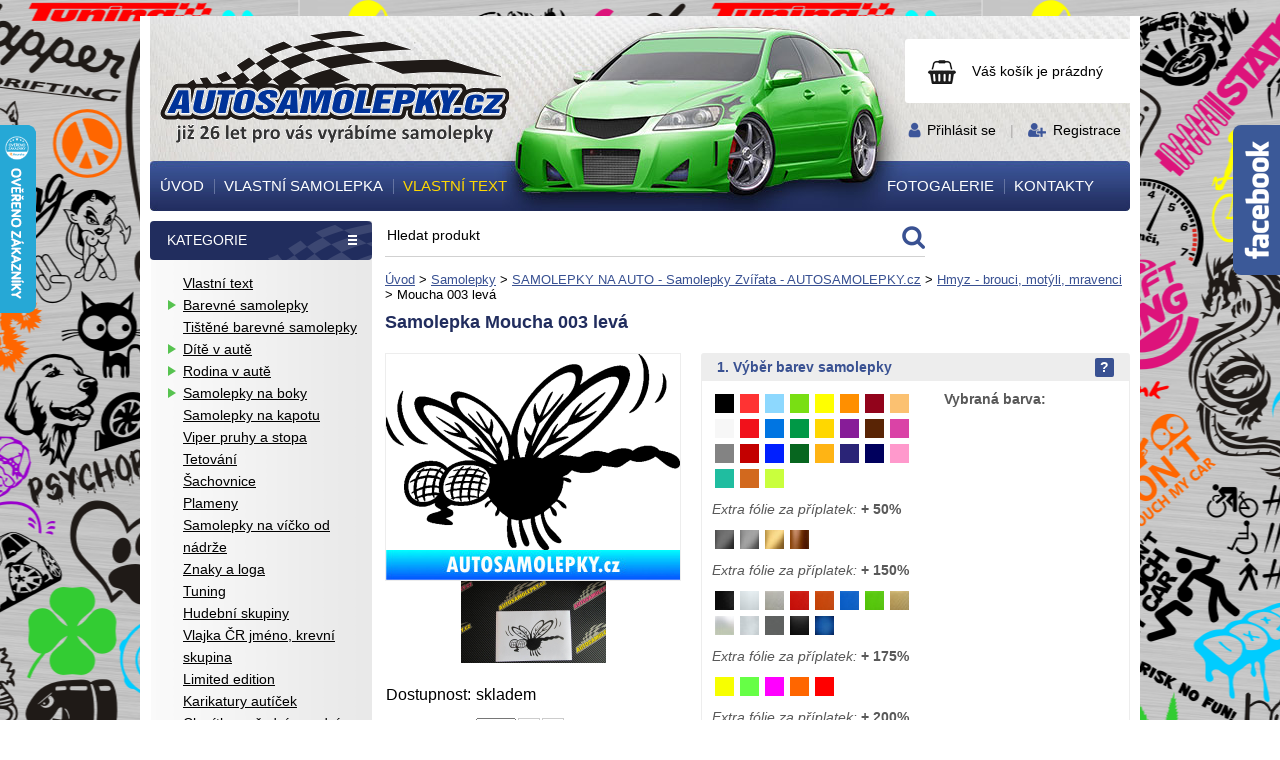

--- FILE ---
content_type: text/html;charset=UTF-8
request_url: https://www.autosamolepky.cz/samolepky/zvirata/hmyz---brouci-motyli-mravenci/moucha-003-leva-6847/
body_size: 22124
content:
﻿<!DOCTYPE html><html lang="cs">
<head>
   <meta charset="utf-8">
   <title>Samolepka Moucha 003 levá - AUTOSAMOLEPKY.cz - samolepky na auto - tuning nálepky - nálepka</title>

   <meta name="description" content="Samolepka na auto Moucha 003 levá">
   <meta name="keywords" content="brouk, mravenec, motýl ,komár, včela, vosa">
      <meta name="robots" content="all,index,follow">
   <meta name="googlebot" content="snippet,archive">
      <meta name="author" content="AUTOSAMOLEPKY.cz ©">
   <meta property="og:site_name" content="Autosamolepky.cz"/>
   <meta property="og:title" content="Samolepka Moucha 003 levá - AUTOSAMOLEPKY.cz - samolepky na auto - tuning nálepky - nálepka"/>
   <meta property="og:url" content="https://www.autosamolepky.cz/samolepky/zvirata/hmyz---brouci-motyli-mravenci/moucha-003-leva-6847/"/>
   <meta property="og:type" content="website"/>
   <meta property="og:description" content="Samolepka na auto Moucha 003 levá"/>
   <link rel="canonical" href="https://www.autosamolepky.cz/samolepky/zvirata/hmyz---brouci-motyli-mravenci/moucha-003-leva-6847/">

         <meta property="og:image:width" content="294" />
   <meta property="og:image:height" content="294" />
   <meta property="og:image" content="http://www.autosamolepky.cz/site/autosamolepky.cz/attachments/products/thumb/294/294/1bb000000/samolepka-na-auto_moucha-003-leva_cerna-6847.png" />
         <link href="https://fonts.googleapis.com/css?family=Raleway:400,500,600,700&amp;subset=latin-ext" rel="stylesheet">

      <link rel="stylesheet" href="/site/autosamolepky.cz/css/screen.css?1704291030" type="text/css" media="screen, projection">
   <meta name="viewport" content="width=device-width, initial-scale=1">
   <link rel="stylesheet" href="/site/autosamolepky.cz/css/responsive.css?1704293555" type="text/css" media="screen, projection">

   
   <script type="text/javascript" src="/js/jquery.min.1.7.1.js" charset="utf-8"></script>
   <script type="text/javascript" src="/js/jquery.class.min.js" charset="utf-8"></script>
   <script type="text/javascript" src="/js/fancyform.js" charset="utf-8"></script>
   <script type="text/javascript" src="/js/lightbox.js" charset="utf-8"></script>
   <link rel="stylesheet" href="/css/lightbox/lightbox.css" type="text/css" media="screen, projection">

   <link rel="apple-touch-icon" sizes="180x180" href="/apple-touch-icon.png">
   <link rel="icon" type="image/png" sizes="32x32" href="/favicon-32x32.png">
   <link rel="icon" type="image/png" sizes="16x16" href="/favicon-16x16.png">
   <link rel="manifest" href="/manifest.json">
   <link rel="mask-icon" href="/safari-pinned-tab.svg" color="#79df13">
   <meta name="theme-color" content="#ffffff">

      <meta name="google-site-verification" content="iWFdjT3uqROc-HotP-jPhCNFIf2HvR54q-tuHrJSiKA" />

<!-- Google tag (gtag.js) -->
<script src="https://www.googletagmanager.com/gtag/js?id=G-NH9VZXG7MW"></script>
<script>
  window.dataLayer = window.dataLayer || [];
  function gtag(){dataLayer.push(arguments);}
  gtag('js', new Date());

  gtag('config', 'G-NH9VZXG7MW');
</script>

   

</head><body id="page-samolepky-zvirata-hmyz---brouci-motyli-mravenci" class="layout2cols samolepky samolepky slider-1 detail" style="background: url('/site/autosamolepky.cz/attachments/categories/1-image-1504275410.png') center top repeat;">

<div id="fb-root"></div>
<script>(function(d, s, id) {
  var js, fjs = d.getElementsByTagName(s)[0];
  if (d.getElementById(id)) return;
  js = d.createElement(s); js.id = id;
  js.src = "//connect.facebook.net/cs_CZ/sdk.js#xfbml=1&version=v2.10";
  fjs.parentNode.insertBefore(js, fjs);
}(document, 'script', 'facebook-jssdk'));</script>



<div id="top">
   <div class="container">
    <div id="header">
  		<div id="logo"><a href="/" title="AUTOSAMOLEPKY.cz - samolepky na auto - tuning nálepky - nálepka"><span>AUTOSAMOLEPKY.cz - samolepky na auto - tuning nálepky - nálepka</span></a></div>
      <div id="cart-thumb">
         <a id="cart-thumb-inner" href="/objednavka/?step=0" title="Zobrazit nákupní košík">
				            <span class="cart-thumb-numbers no-mobile">Váš košík je prázdný</span>
          <span class="cart-thumb-numbers only-mobile">0</span>
				           </a>
               </div>
      <div id="login-registration">
        <div>
          
          <a href="/uzivatel/prihlaseni/" title="Přihlásit se">Přihlásit se</a>
           <span>|</span>
          <a href="/uzivatel/registrace/" title="Registrace">Registrace</a>

    	            </div>
      </div>

      <div class="only-mobile" id="mobile-menu">
        <a href="#" class="mobile-menu-toggle"><span>Menu</span></a>
        <div class="">
          <ul class="menu">

                   		  <li id="m10"><a href="/" title="Úvod"><span>Úvod</span></a></li>
                   		  <li id="m11"><a href="/vlastni-samolepka/" title="Vlastní samolepka"><span>Vlastní samolepka</span></a></li>
                   		  <li id="m12"><a href="/samolepky/vlastni-text/" title="Vlastní text"><span>Vlastní text</span></a></li>
                   		  <li id="m13"><a href="/fotogalerie/fotogalerie/" title="Fotogalerie"><span>Fotogalerie</span></a></li>
                   		  <li id="m1l"><a href="/kontakty/" title="Kontakty"><span>Kontakty</span></a></li>
              
     		 </ul>

              	   <ul class="menu">
                  	    
		<li class=" " id="m20">
		 <a href="/samolepky/vlastni-text/" title="Vlastní text">Vlastní text</a>
		 
		  <ul class="menu">
		  
		  </ul>
		 
		</li>                  	    
		<li class="dropdown " id="m21">
		 <a href="/samolepky/barevne-samolepky/" title="Barevné samolepky">Barevné samolepky</a>
		 
		  <ul class="menu">
		  		  		  
		<li class=" " id="m230">
		 <a href="/samolepky/barevne-samolepky/barevna-povolani-zaliby-konicky/" title="Barevná povolání, záliby, koníčky">Barevná povolání, záliby, koníčky</a>
		 
		  <ul class="menu">
		  
		  </ul>
		 
		</li>		  		  		  
		<li class=" " id="m231">
		 <a href="/samolepky/barevne-samolepky/barevna-rodina-v-aute/" title="Barevná rodina v autě">Barevná rodina v autě</a>
		 
		  <ul class="menu">
		  
		  </ul>
		 
		</li>		  		  		  
		<li class=" " id="m232">
		 <a href="/samolepky/barevne-samolepky/barevna-srdicka-laska-valentyn/" title="Barevná srdíčka, láska, valentýn">Barevná srdíčka, láska, valentýn</a>
		 
		  <ul class="menu">
		  
		  </ul>
		 
		</li>		  		  		  
		<li class=" " id="m233">
		 <a href="/samolepky/barevne-samolepky/barevna-vesela-a-vtipna-zviratka/" title="Barevná veselá a vtipná zvířátka">Barevná veselá a vtipná zvířátka</a>
		 
		  <ul class="menu">
		  
		  </ul>
		 
		</li>		  		  		  
		<li class=" " id="m234">
		 <a href="/samolepky/barevne-samolepky/barevna-zvirata/" title="Barevná zvířata">Barevná zvířata</a>
		 
		  <ul class="menu">
		  
		  </ul>
		 
		</li>		  		  		  
		<li class=" " id="m235">
		 <a href="/samolepky/barevne-samolepky/barevne-cedulky-a-oznaceni-na-auta/" title="Barevné cedulky a označení na auta">Barevné cedulky a označení na auta</a>
		 
		  <ul class="menu">
		  
		  </ul>
		 
		</li>		  		  		  
		<li class=" " id="m236">
		 <a href="/samolepky/barevne-samolepky/barevne-cedulky-a-oznaceni-na-dvere/" title="Barevné cedulky a označení na dveře">Barevné cedulky a označení na dveře</a>
		 
		  <ul class="menu">
		  
		  </ul>
		 
		</li>		  		  		  
		<li class=" " id="m237">
		 <a href="/samolepky/barevne-samolepky/barevne-halloweenske-motivy-zombie/" title="Barevné halloweenské motivy, zombie">Barevné halloweenské motivy, zombie</a>
		 
		  <ul class="menu">
		  
		  </ul>
		 
		</li>		  		  		  
		<li class=" " id="m238">
		 <a href="/samolepky/barevne-samolepky/barevne-hory-cestovani-kempink/" title="Barevné hory, cestování, kempink">Barevné hory, cestování, kempink</a>
		 
		  <ul class="menu">
		  
		  </ul>
		 
		</li>		  		  		  
		<li class=" " id="m239">
		 <a href="/samolepky/barevne-samolepky/barevne-kvetiny/" title="Barevné květiny">Barevné květiny</a>
		 
		  <ul class="menu">
		  
		  </ul>
		 
		</li>		  		  		  
		<li class=" " id="m2310">
		 <a href="/samolepky/barevne-samolepky/barevne-lebky-kostry-smrtky/" title="Barevné lebky, kostry, smrtky">Barevné lebky, kostry, smrtky</a>
		 
		  <ul class="menu">
		  
		  </ul>
		 
		</li>		  		  		  
		<li class=" " id="m2311">
		 <a href="/samolepky/barevne-samolepky/barevne-motivy-ruzny-mix/" title="Barevné motivy různý mix">Barevné motivy různý mix</a>
		 
		  <ul class="menu">
		  
		  </ul>
		 
		</li>		  		  		  
		<li class=" " id="m2312">
		 <a href="/samolepky/barevne-samolepky/barevne-motorky-auta-ctyrkolky-motorkari-motokros/" title="Barevné motorky, auta, čtyřkolky, motorkáři, motokros">Barevné motorky, auta, čtyřkolky, motorkáři, motokros</a>
		 
		  <ul class="menu">
		  
		  </ul>
		 
		</li>		  		  		  
		<li class=" " id="m2313">
		 <a href="/samolepky/barevne-samolepky/barevne-prouzky-a-trikolory/" title="Barevné proužky a trikolory">Barevné proužky a trikolory</a>
		 
		  <ul class="menu">
		  
		  </ul>
		 
		</li>		  		  		  
		<li class=" " id="m2314">
		 <a href="/samolepky/barevne-samolepky/barevne-sexy-samolepky/" title="Barevné sexy samolepky">Barevné sexy samolepky</a>
		 
		  <ul class="menu">
		  
		  </ul>
		 
		</li>		  		  		  
		<li class=" " id="m2315">
		 <a href="/samolepky/barevne-samolepky/barevne-vanoce/" title="Barevné vánoce">Barevné vánoce</a>
		 
		  <ul class="menu">
		  
		  </ul>
		 
		</li>		  		  		  
		<li class=" " id="m2316">
		 <a href="/samolepky/barevne-samolepky/barevne-velikonoce/" title="Barevné velikonoce">Barevné velikonoce</a>
		 
		  <ul class="menu">
		  
		  </ul>
		 
		</li>		  		  		  
		<li class=" " id="m2317">
		 <a href="/samolepky/barevne-samolepky/barevne-zurive-vosy/" title="Barevné zuřivé vosy">Barevné zuřivé vosy</a>
		 
		  <ul class="menu">
		  
		  </ul>
		 
		</li>		  		  		  
		<li class=" " id="m2318">
		 <a href="/samolepky/barevne-samolepky/barevni-certi/" title="Barevní čerti">Barevní čerti</a>
		 
		  <ul class="menu">
		  
		  </ul>
		 
		</li>		  		  		  
		<li class=" " id="m2319">
		 <a href="/samolepky/barevne-samolepky/barevni-dinosauri/" title="Barevní dinosauři">Barevní dinosauři</a>
		 
		  <ul class="menu">
		  
		  </ul>
		 
		</li>		  		  		  
		<li class=" " id="m2320">
		 <a href="/samolepky/barevne-samolepky/barevni-orli/" title="Barevní orli">Barevní orli</a>
		 
		  <ul class="menu">
		  
		  </ul>
		 
		</li>		  		  		  
		<li class=" " id="m2321">
		 <a href="/samolepky/barevne-samolepky/barevni-sasci-a-klauni/" title="Barevní šašci a klauni">Barevní šašci a klauni</a>
		 
		  <ul class="menu">
		  
		  </ul>
		 
		</li>		  		  		  
		<li class=" " id="m2322">
		 <a href="/samolepky/barevne-samolepky/barevni-smajlici/" title="Barevní smajlíci">Barevní smajlíci</a>
		 
		  <ul class="menu">
		  
		  </ul>
		 
		</li>		  		  		  
		<li class=" " id="m2323">
		 <a href="/samolepky/barevne-samolepky/fotbal/" title="Fotbal">Fotbal</a>
		 
		  <ul class="menu">
		  
		  </ul>
		 
		</li>		  		  		  
		<li class=" " id="m2324">
		 <a href="/samolepky/barevne-samolepky/hokej---extraliga/" title="Hokej - Extraliga">Hokej - Extraliga</a>
		 
		  <ul class="menu">
		  
		  </ul>
		 
		</li>		  		  		  
		<li class=" " id="m2325">
		 <a href="/samolepky/barevne-samolepky/nhl/" title="NHL">NHL</a>
		 
		  <ul class="menu">
		  
		  </ul>
		 
		</li>		  		  		  
		<li class=" " id="m2326">
		 <a href="/samolepky/barevne-samolepky/socialni-site-barevne/" title="Sociální sítě barevné">Sociální sítě barevné</a>
		 
		  <ul class="menu">
		  
		  </ul>
		 
		</li>		  		  		  
		<li class=" " id="m2327">
		 <a href="/samolepky/barevne-samolepky/vlajky-a-znaky/" title="Vlajky a znaky">Vlajky a znaky</a>
		 
		  <ul class="menu">
		  
		  </ul>
		 
		</li>		  
		  </ul>
		 
		</li>                  	    
		<li class=" " id="m22">
		 <a href="/samolepky/tistene-barevne-samolepky/" title="Tištěné barevné samolepky">Tištěné barevné samolepky</a>
		 
		  <ul class="menu">
		  
		  </ul>
		 
		</li>                  	    
		<li class="dropdown " id="m23">
		 <a href="/samolepky/dite-v-aute/" title="Dítě v autě">Dítě v autě</a>
		 
		  <ul class="menu">
		  		  		  
		<li class=" " id="m230">
		 <a href="/samolepky/dite-v-aute/holcicky/" title="Holčičky">Holčičky</a>
		 
		  <ul class="menu">
		  
		  </ul>
		 
		</li>		  		  		  
		<li class=" " id="m231">
		 <a href="/samolepky/dite-v-aute/kluci/" title="Kluci">Kluci</a>
		 
		  <ul class="menu">
		  
		  </ul>
		 
		</li>		  		  		  
		<li class=" " id="m232">
		 <a href="/samolepky/dite-v-aute/miminka/" title="Miminka">Miminka</a>
		 
		  <ul class="menu">
		  
		  </ul>
		 
		</li>		  		  		  
		<li class=" " id="m233">
		 <a href="/samolepky/dite-v-aute/napisy-a-texty/" title="Nápisy a texty">Nápisy a texty</a>
		 
		  <ul class="menu">
		  
		  </ul>
		 
		</li>		  		  		  
		<li class=" " id="m234">
		 <a href="/samolepky/dite-v-aute/nozicky-rucicky-otisky/" title="Nožičky, ručičky otisky">Nožičky, ručičky otisky</a>
		 
		  <ul class="menu">
		  
		  </ul>
		 
		</li>		  		  		  
		<li class=" " id="m235">
		 <a href="/samolepky/dite-v-aute/ruzne-motivy/" title="Různé motivy ">Různé motivy </a>
		 
		  <ul class="menu">
		  
		  </ul>
		 
		</li>		  		  		  
		<li class=" " id="m236">
		 <a href="/samolepky/dite-v-aute/siluety/" title="Siluety">Siluety</a>
		 
		  <ul class="menu">
		  
		  </ul>
		 
		</li>		  		  		  
		<li class=" " id="m237">
		 <a href="/samolepky/dite-v-aute/sourozenci-dvojcata/" title="Sourozenci, dvojčata">Sourozenci, dvojčata</a>
		 
		  <ul class="menu">
		  
		  </ul>
		 
		</li>		  
		  </ul>
		 
		</li>                  	    
		<li class="dropdown " id="m24">
		 <a href="/samolepky/rodina-v-aute/" title="Rodina v autě">Rodina v autě</a>
		 
		  <ul class="menu">
		  		  		  
		<li class=" " id="m230">
		 <a href="/samolepky/rodina-v-aute/birds-family/" title="Bird family">Bird family</a>
		 
		  <ul class="menu">
		  
		  </ul>
		 
		</li>		  		  		  
		<li class=" " id="m231">
		 <a href="/samolepky/rodina-v-aute/cartoon-family/" title="Cartoon family">Cartoon family</a>
		 
		  <ul class="menu">
		  
		  </ul>
		 
		</li>		  		  		  
		<li class=" " id="m232">
		 <a href="/samolepky/rodina-v-aute/ruzne-motivy/" title="Různé motivy">Různé motivy</a>
		 
		  <ul class="menu">
		  
		  </ul>
		 
		</li>		  		  		  
		<li class=" " id="m233">
		 <a href="/samolepky/rodina-v-aute/the-bone-family/" title="The Bone Family">The Bone Family</a>
		 
		  <ul class="menu">
		  
		  </ul>
		 
		</li>		  
		  </ul>
		 
		</li>                  	    
		<li class="dropdown " id="m25">
		 <a href="/samolepky/samolepky-na-boky/" title="Samolepky na boky">Samolepky na boky</a>
		 
		  <ul class="menu">
		  		  		  
		<li class=" " id="m230">
		 <a href="/samolepky/samolepky-na-boky/draci/" title="Draci">Draci</a>
		 
		  <ul class="menu">
		  
		  </ul>
		 
		</li>		  		  		  
		<li class=" " id="m231">
		 <a href="/samolepky/samolepky-na-boky/plameny/" title="Plameny">Plameny</a>
		 
		  <ul class="menu">
		  
		  </ul>
		 
		</li>		  		  		  
		<li class=" " id="m232">
		 <a href="/samolepky/samolepky-na-boky/prouzky/" title="Proužky">Proužky</a>
		 
		  <ul class="menu">
		  
		  </ul>
		 
		</li>		  		  		  
		<li class=" " id="m233">
		 <a href="/samolepky/samolepky-na-boky/pruhy/" title="Pruhy">Pruhy</a>
		 
		  <ul class="menu">
		  
		  </ul>
		 
		</li>		  		  		  
		<li class=" " id="m234">
		 <a href="/samolepky/samolepky-na-boky/sachovnice/" title="Šachovnice">Šachovnice</a>
		 
		  <ul class="menu">
		  
		  </ul>
		 
		</li>		  		  		  
		<li class=" " id="m235">
		 <a href="/samolepky/samolepky-na-boky/tattoo/" title="Tattoo">Tattoo</a>
		 
		  <ul class="menu">
		  
		  </ul>
		 
		</li>		  		  		  
		<li class=" " id="m236">
		 <a href="/samolepky/samolepky-na-boky/tistene-samolepky-na-boky/" title="Tištěné samolepky na boky">Tištěné samolepky na boky</a>
		 
		  <ul class="menu">
		  
		  </ul>
		 
		</li>		  		  		  
		<li class=" " id="m237">
		 <a href="/samolepky/samolepky-na-boky/ostatni/" title="Ostatní....">Ostatní....</a>
		 
		  <ul class="menu">
		  
		  </ul>
		 
		</li>		  
		  </ul>
		 
		</li>                  	    
		<li class=" " id="m26">
		 <a href="/samolepky/samolepky-na-kapotu/" title="Samolepky na kapotu">Samolepky na kapotu</a>
		 
		  <ul class="menu">
		  
		  </ul>
		 
		</li>                  	    
		<li class=" " id="m27">
		 <a href="/samolepky/viper-pruhy-a-stopa/" title="Viper pruhy a stopa">Viper pruhy a stopa</a>
		 
		  <ul class="menu">
		  
		  </ul>
		 
		</li>                  	    
		<li class=" " id="m28">
		 <a href="/samolepky/tetovani/" title="Tetování">Tetování</a>
		 
		  <ul class="menu">
		  
		  </ul>
		 
		</li>                  	    
		<li class=" " id="m29">
		 <a href="/samolepky/sachovnice/" title="Šachovnice">Šachovnice</a>
		 
		  <ul class="menu">
		  
		  </ul>
		 
		</li>                  	    
		<li class=" " id="m210">
		 <a href="/samolepky/plameny/" title="Plameny">Plameny</a>
		 
		  <ul class="menu">
		  
		  </ul>
		 
		</li>                  	    
		<li class=" " id="m211">
		 <a href="/samolepky/samolepky-na-vicko-od-nadrze/" title="Samolepky na víčko od nádrže">Samolepky na víčko od nádrže</a>
		 
		  <ul class="menu">
		  
		  </ul>
		 
		</li>                  	    
		<li class=" " id="m212">
		 <a href="/samolepky/znaky-a-loga/" title="Znaky a loga ">Znaky a loga </a>
		 
		  <ul class="menu">
		  
		  </ul>
		 
		</li>                  	    
		<li class=" " id="m213">
		 <a href="/samolepky/tuning/" title="Tuning">Tuning</a>
		 
		  <ul class="menu">
		  
		  </ul>
		 
		</li>                  	    
		<li class=" " id="m214">
		 <a href="/samolepky/hudebni-skupiny/" title="Hudební skupiny">Hudební skupiny</a>
		 
		  <ul class="menu">
		  
		  </ul>
		 
		</li>                  	    
		<li class=" " id="m215">
		 <a href="/samolepky/vlajka-cr-jmeno-krevni-skupina/" title="Vlajka ČR jméno, krevní skupina">Vlajka ČR jméno, krevní skupina</a>
		 
		  <ul class="menu">
		  
		  </ul>
		 
		</li>                  	    
		<li class=" " id="m216">
		 <a href="/samolepky/limited-edition-/" title="Limited edition ">Limited edition </a>
		 
		  <ul class="menu">
		  
		  </ul>
		 
		</li>                  	    
		<li class=" " id="m217">
		 <a href="/samolepky/karikatury-auticek/" title="Karikatury autíček">Karikatury autíček</a>
		 
		  <ul class="menu">
		  
		  </ul>
		 
		</li>                  	    
		<li class=" " id="m218">
		 <a href="/samolepky/clonitka---predni-a-zadni-okno/" title="Clonítka - přední a zadní okno">Clonítka - přední a zadní okno</a>
		 
		  <ul class="menu">
		  
		  </ul>
		 
		</li>                  	    
		<li class=" " id="m219">
		 <a href="/samolepky/motorky-ctyrkolky-f1-tir/" title="Motorky-Čtyřkolky-F1-TIR">Motorky-Čtyřkolky-F1-TIR</a>
		 
		  <ul class="menu">
		  
		  </ul>
		 
		</li>                  	    
		<li class="dropdown " id="m220">
		 <a href="/samolepky/obrazky/" title="Obrázky">Obrázky</a>
		 
		  <ul class="menu">
		  		  		  
		<li class="dropdown " id="m230">
		 <a href="/samolepky/obrazky/dopravni-prostredky/" title="Dopravní prostředky">Dopravní prostředky</a>
		 
		  <ul class="menu">
		  		  		  
		<li class=" " id="m240">
		 <a href="/samolepky/obrazky/dopravni-prostredky/voda/" title="Voda">Voda</a>
		 
		  <ul class="menu">
		  
		  </ul>
		 
		</li>		  		  		  
		<li class=" " id="m241">
		 <a href="/samolepky/obrazky/dopravni-prostredky/vzduch/" title="Vzduch">Vzduch</a>
		 
		  <ul class="menu">
		  
		  </ul>
		 
		</li>		  		  		  
		<li class=" " id="m242">
		 <a href="/samolepky/obrazky/dopravni-prostredky/zeme/" title="Země">Země</a>
		 
		  <ul class="menu">
		  
		  </ul>
		 
		</li>		  
		  </ul>
		 
		</li>		  		  		  
		<li class=" " id="m231">
		 <a href="/samolepky/obrazky/fun-obrazky/" title="Fun obrázky">Fun obrázky</a>
		 
		  <ul class="menu">
		  
		  </ul>
		 
		</li>		  		  		  
		<li class=" " id="m232">
		 <a href="/samolepky/obrazky/jdm-styl/" title="JDM styl">JDM styl</a>
		 
		  <ul class="menu">
		  
		  </ul>
		 
		</li>		  		  		  
		<li class=" " id="m233">
		 <a href="/samolepky/obrazky/krajina-hory-more/" title="Krajina, hory, moře">Krajina, hory, moře</a>
		 
		  <ul class="menu">
		  
		  </ul>
		 
		</li>		  		  		  
		<li class=" " id="m234">
		 <a href="/samolepky/obrazky/krevni-skupiny/" title="Krevní skupiny">Krevní skupiny</a>
		 
		  <ul class="menu">
		  
		  </ul>
		 
		</li>		  		  		  
		<li class=" " id="m235">
		 <a href="/samolepky/obrazky/laska---romance---kvetiny/" title="Láska - Romance - Květiny">Láska - Romance - Květiny</a>
		 
		  <ul class="menu">
		  
		  </ul>
		 
		</li>		  		  		  
		<li class=" " id="m236">
		 <a href="/samolepky/obrazky/lebky-smrtky-kostry/" title="Lebky-Smrtky-Kostry">Lebky-Smrtky-Kostry</a>
		 
		  <ul class="menu">
		  
		  </ul>
		 
		</li>		  		  		  
		<li class=" " id="m237">
		 <a href="/samolepky/obrazky/sexy-samolepky/" title="Sexy samolepky">Sexy samolepky</a>
		 
		  <ul class="menu">
		  
		  </ul>
		 
		</li>		  		  		  
		<li class=" " id="m238">
		 <a href="/samolepky/obrazky/symboly/" title="Symboly">Symboly</a>
		 
		  <ul class="menu">
		  
		  </ul>
		 
		</li>		  		  		  
		<li class=" " id="m239">
		 <a href="/samolepky/obrazky/western/" title="Western">Western</a>
		 
		  <ul class="menu">
		  
		  </ul>
		 
		</li>		  		  		  
		<li class=" " id="m2310">
		 <a href="/samolepky/obrazky/zbrane/" title="Zbraně">Zbraně</a>
		 
		  <ul class="menu">
		  
		  </ul>
		 
		</li>		  		  		  
		<li class=" " id="m2311">
		 <a href="/samolepky/obrazky/znameni-zverokruh/" title="Znamení zvěrokruhu">Znamení zvěrokruhu</a>
		 
		  <ul class="menu">
		  
		  </ul>
		 
		</li>		  		  		  
		<li class=" " id="m2312">
		 <a href="/samolepky/obrazky/ostatni/" title="Ostatní....">Ostatní....</a>
		 
		  <ul class="menu">
		  
		  </ul>
		 
		</li>		  
		  </ul>
		 
		</li>                  	    
		<li class="dropdown " id="m221">
		 <a href="/samolepky/napisy-a-texty/" title="Nápisy a texty">Nápisy a texty</a>
		 
		  <ul class="menu">
		  		  		  
		<li class=" " id="m230">
		 <a href="/samolepky/napisy-a-texty/dont-touch-my-car/" title="Don´t touch my car">Don´t touch my car</a>
		 
		  <ul class="menu">
		  
		  </ul>
		 
		</li>		  		  		  
		<li class=" " id="m231">
		 <a href="/samolepky/napisy-a-texty/napisy---anglicky-text/" title="Nápisy - anglický text">Nápisy - anglický text</a>
		 
		  <ul class="menu">
		  
		  </ul>
		 
		</li>		  		  		  
		<li class=" " id="m232">
		 <a href="/samolepky/napisy-a-texty/napisy---cesky-text/" title="Nápisy - český text">Nápisy - český text</a>
		 
		  <ul class="menu">
		  
		  </ul>
		 
		</li>		  		  		  
		<li class=" " id="m233">
		 <a href="/samolepky/napisy-a-texty/napisy---italsky-text/" title="Nápisy - italský text">Nápisy - italský text</a>
		 
		  <ul class="menu">
		  
		  </ul>
		 
		</li>		  		  		  
		<li class=" " id="m234">
		 <a href="/samolepky/napisy-a-texty/napisy---latinsky-text/" title="Nápisy - latinský text">Nápisy - latinský text</a>
		 
		  <ul class="menu">
		  
		  </ul>
		 
		</li>		  		  		  
		<li class=" " id="m235">
		 <a href="/samolepky/napisy-a-texty/off-road---4x4/" title="OFF ROAD - 4x4">OFF ROAD - 4x4</a>
		 
		  <ul class="menu">
		  
		  </ul>
		 
		</li>		  		  		  
		<li class=" " id="m236">
		 <a href="/samolepky/napisy-a-texty/sexy-napisy-a-texty-s-obrazky/" title="Sexy nápisy a texty s obrázky">Sexy nápisy a texty s obrázky</a>
		 
		  <ul class="menu">
		  
		  </ul>
		 
		</li>		  
		  </ul>
		 
		</li>                  	    
		<li class="dropdown " id="m222">
		 <a href="/samolepky/siluety/" title="Siluety">Siluety</a>
		 
		  <ul class="menu">
		  		  		  
		<li class=" " id="m230">
		 <a href="/samolepky/siluety/deti/" title="Děti">Děti</a>
		 
		  <ul class="menu">
		  
		  </ul>
		 
		</li>		  		  		  
		<li class=" " id="m231">
		 <a href="/samolepky/siluety/profese/" title="Profese">Profese</a>
		 
		  <ul class="menu">
		  
		  </ul>
		 
		</li>		  		  		  
		<li class=" " id="m232">
		 <a href="/samolepky/siluety/sexy-samolepky/" title="Sexy siluety">Sexy siluety</a>
		 
		  <ul class="menu">
		  
		  </ul>
		 
		</li>		  		  		  
		<li class="dropdown " id="m233">
		 <a href="/samolepky/siluety/sport/" title="Sport">Sport</a>
		 
		  <ul class="menu">
		  		  		  
		<li class=" " id="m240">
		 <a href="/samolepky/siluety/sport/americky-fotbal/" title="Americký fotbal">Americký fotbal</a>
		 
		  <ul class="menu">
		  
		  </ul>
		 
		</li>		  		  		  
		<li class=" " id="m241">
		 <a href="/samolepky/siluety/sport/badminton/" title="Badminton">Badminton</a>
		 
		  <ul class="menu">
		  
		  </ul>
		 
		</li>		  		  		  
		<li class=" " id="m242">
		 <a href="/samolepky/siluety/sport/baseball/" title="Baseball">Baseball</a>
		 
		  <ul class="menu">
		  
		  </ul>
		 
		</li>		  		  		  
		<li class=" " id="m243">
		 <a href="/samolepky/siluety/sport/basketbal/" title="Basketbal">Basketbal</a>
		 
		  <ul class="menu">
		  
		  </ul>
		 
		</li>		  		  		  
		<li class=" " id="m244">
		 <a href="/samolepky/siluety/sport/beh/" title="Běh">Běh</a>
		 
		  <ul class="menu">
		  
		  </ul>
		 
		</li>		  		  		  
		<li class=" " id="m245">
		 <a href="/samolepky/siluety/sport/bojove-sporty/" title="Bojové sporty">Bojové sporty</a>
		 
		  <ul class="menu">
		  
		  </ul>
		 
		</li>		  		  		  
		<li class=" " id="m246">
		 <a href="/samolepky/siluety/sport/box/" title="Box">Box</a>
		 
		  <ul class="menu">
		  
		  </ul>
		 
		</li>		  		  		  
		<li class=" " id="m247">
		 <a href="/samolepky/siluety/sport/cyklistika/" title="Cyklistika">Cyklistika</a>
		 
		  <ul class="menu">
		  
		  </ul>
		 
		</li>		  		  		  
		<li class=" " id="m248">
		 <a href="/samolepky/siluety/sport/fotbal/" title="Fotbal">Fotbal</a>
		 
		  <ul class="menu">
		  
		  </ul>
		 
		</li>		  		  		  
		<li class=" " id="m249">
		 <a href="/samolepky/siluety/sport/golf/" title="Golf">Golf</a>
		 
		  <ul class="menu">
		  
		  </ul>
		 
		</li>		  		  		  
		<li class=" " id="m2410">
		 <a href="/samolepky/siluety/sport/hokej/" title="Hokej">Hokej</a>
		 
		  <ul class="menu">
		  
		  </ul>
		 
		</li>		  		  		  
		<li class=" " id="m2411">
		 <a href="/samolepky/siluety/sport/in-line-brusle/" title="In line - brusle">In line - brusle</a>
		 
		  <ul class="menu">
		  
		  </ul>
		 
		</li>		  		  		  
		<li class=" " id="m2412">
		 <a href="/samolepky/siluety/sport/kulturistika--fitness/" title="Kulturistika-Fitness">Kulturistika-Fitness</a>
		 
		  <ul class="menu">
		  
		  </ul>
		 
		</li>		  		  		  
		<li class=" " id="m2413">
		 <a href="/samolepky/siluety/sport/motokros-motosport/" title="Motokros-Motosport">Motokros-Motosport</a>
		 
		  <ul class="menu">
		  
		  </ul>
		 
		</li>		  		  		  
		<li class=" " id="m2414">
		 <a href="/samolepky/siluety/sport/ping-pong/" title="Ping pong">Ping pong</a>
		 
		  <ul class="menu">
		  
		  </ul>
		 
		</li>		  		  		  
		<li class=" " id="m2415">
		 <a href="/samolepky/siluety/sport/tenis/" title="Tenis">Tenis</a>
		 
		  <ul class="menu">
		  
		  </ul>
		 
		</li>		  		  		  
		<li class=" " id="m2416">
		 <a href="/samolepky/siluety/sport/vodni-sporty/" title="Vodní sporty">Vodní sporty</a>
		 
		  <ul class="menu">
		  
		  </ul>
		 
		</li>		  		  		  
		<li class=" " id="m2417">
		 <a href="/samolepky/siluety/sport/voleybal/" title="Volejbal">Volejbal</a>
		 
		  <ul class="menu">
		  
		  </ul>
		 
		</li>		  		  		  
		<li class="dropdown " id="m2418">
		 <a href="/samolepky/siluety/sport/zimni-sporty/" title="Zimní sporty">Zimní sporty</a>
		 
		  <ul class="menu">
		  		  		  
		<li class=" " id="m250">
		 <a href="/samolepky/siluety/sport/zimni-sporty/lyzovani/" title="Lyžování">Lyžování</a>
		 
		  <ul class="menu">
		  
		  </ul>
		 
		</li>		  		  		  
		<li class=" " id="m251">
		 <a href="/samolepky/siluety/sport/zimni-sporty/snowboard/" title="Snowboard">Snowboard</a>
		 
		  <ul class="menu">
		  
		  </ul>
		 
		</li>		  		  		  
		<li class=" " id="m252">
		 <a href="/samolepky/siluety/sport/zimni-sporty/ostatni/" title="Ostatní">Ostatní</a>
		 
		  <ul class="menu">
		  
		  </ul>
		 
		</li>		  
		  </ul>
		 
		</li>		  		  		  
		<li class=" " id="m2419">
		 <a href="/samolepky/siluety/sport/ostatni/" title="Ostatní....">Ostatní....</a>
		 
		  <ul class="menu">
		  
		  </ul>
		 
		</li>		  
		  </ul>
		 
		</li>		  		  		  
		<li class="dropdown " id="m234">
		 <a href="/samolepky/siluety/zajmy-a-konicky/" title="Zájmy a koníčky">Zájmy a koníčky</a>
		 
		  <ul class="menu">
		  		  		  
		<li class=" " id="m240">
		 <a href="/samolepky/siluety/zajmy-a-konicky/hudba-tanec-muzika/" title="Hudba, tanec, muzika">Hudba, tanec, muzika</a>
		 
		  <ul class="menu">
		  
		  </ul>
		 
		</li>		  		  		  
		<li class=" " id="m241">
		 <a href="/samolepky/siluety/zajmy-a-konicky/rybareni-myslivost/" title="Rybaření, myslivost">Rybaření, myslivost</a>
		 
		  <ul class="menu">
		  
		  </ul>
		 
		</li>		  		  		  
		<li class=" " id="m242">
		 <a href="/samolepky/siluety/zajmy-a-konicky/ostatni-zajmy/" title="Ostatní zájmy">Ostatní zájmy</a>
		 
		  <ul class="menu">
		  
		  </ul>
		 
		</li>		  
		  </ul>
		 
		</li>		  		  		  
		<li class=" " id="m235">
		 <a href="/samolepky/siluety/zeny/" title="Ženy">Ženy</a>
		 
		  <ul class="menu">
		  
		  </ul>
		 
		</li>		  		  		  
		<li class=" " id="m236">
		 <a href="/samolepky/siluety/ostatni/" title="Ostatní....">Ostatní....</a>
		 
		  <ul class="menu">
		  
		  </ul>
		 
		</li>		  
		  </ul>
		 
		</li>                  	    
		<li class="dropdown " id="m223">
		 <a href="/samolepky/tlukot-srdce---ekg-krivka/" title="Tlukot srdce - EKG křivka">Tlukot srdce - EKG křivka</a>
		 
		  <ul class="menu">
		  		  		  
		<li class=" " id="m230">
		 <a href="/samolepky/tlukot-srdce---ekg-krivka/bez-symbolu/" title="Bez symbolu">Bez symbolu</a>
		 
		  <ul class="menu">
		  
		  </ul>
		 
		</li>		  		  		  
		<li class=" " id="m231">
		 <a href="/samolepky/tlukot-srdce---ekg-krivka/cestovani-turistika-vylety/" title="Cestování, turistika, výlety">Cestování, turistika, výlety</a>
		 
		  <ul class="menu">
		  
		  </ul>
		 
		</li>		  		  		  
		<li class=" " id="m232">
		 <a href="/samolepky/tlukot-srdce---ekg-krivka/rodina-laska-deti/" title="Rodina, láska, děti">Rodina, láska, děti</a>
		 
		  <ul class="menu">
		  
		  </ul>
		 
		</li>		  		  		  
		<li class=" " id="m233">
		 <a href="/samolepky/tlukot-srdce---ekg-krivka/sporty/" title="Sporty">Sporty</a>
		 
		  <ul class="menu">
		  
		  </ul>
		 
		</li>		  		  		  
		<li class=" " id="m234">
		 <a href="/samolepky/tlukot-srdce---ekg-krivka/zajmy-a-konicky/" title="Zájmy a koníčky">Zájmy a koníčky</a>
		 
		  <ul class="menu">
		  
		  </ul>
		 
		</li>		  		  		  
		<li class=" " id="m235">
		 <a href="/samolepky/tlukot-srdce---ekg-krivka/znaky-aut/" title="Znaky aut">Znaky aut</a>
		 
		  <ul class="menu">
		  
		  </ul>
		 
		</li>		  		  		  
		<li class=" " id="m236">
		 <a href="/samolepky/tlukot-srdce---ekg-krivka/zvirata-a-tlapky/" title="Zvířata a tlapky">Zvířata a tlapky</a>
		 
		  <ul class="menu">
		  
		  </ul>
		 
		</li>		  
		  </ul>
		 
		</li>                  	    
		<li class="dropdown  active" id="m224">
		 <a class="active" href="/samolepky/zvirata/" title="Zvířata">Zvířata</a>
		 
		  <ul class="menu">
		  		  		  
		<li class=" " id="m230">
		 <a href="/samolepky/zvirata/dinosauri/" title="Dinosauři">Dinosauři</a>
		 
		  <ul class="menu">
		  
		  </ul>
		 
		</li>		  		  		  
		<li class=" " id="m231">
		 <a href="/samolepky/zvirata/hadi/" title="Ještěrky - hadi">Ještěrky - hadi</a>
		 
		  <ul class="menu">
		  
		  </ul>
		 
		</li>		  		  		  
		<li class="  active" id="m232">
		 <a class="active" href="/samolepky/zvirata/hmyz---brouci-motyli-mravenci/" title="Hmyz - brouci, motýli, mravenci">Hmyz - brouci, motýli, mravenci</a>
		 
		  <ul class="menu">
		  
		  </ul>
		 
		</li>		  		  		  
		<li class=" " id="m233">
		 <a href="/samolepky/zvirata/kocky/" title="Kočky">Kočky</a>
		 
		  <ul class="menu">
		  
		  </ul>
		 
		</li>		  		  		  
		<li class=" " id="m234">
		 <a href="/samolepky/zvirata/kone-a-jezdectvi/" title="Koně a jezdectví">Koně a jezdectví</a>
		 
		  <ul class="menu">
		  
		  </ul>
		 
		</li>		  		  		  
		<li class=" " id="m235">
		 <a href="/samolepky/zvirata/morsky-svet/" title="Mořský svět">Mořský svět</a>
		 
		  <ul class="menu">
		  
		  </ul>
		 
		</li>		  		  		  
		<li class=" " id="m236">
		 <a href="/samolepky/zvirata/pavouci/" title="Pavouci">Pavouci</a>
		 
		  <ul class="menu">
		  
		  </ul>
		 
		</li>		  		  		  
		<li class="dropdown " id="m237">
		 <a href="/samolepky/zvirata/psi/" title="Psi">Psi</a>
		 
		  <ul class="menu">
		  		  		  
		<li class=" " id="m240">
		 <a href="/samolepky/zvirata/psi/psi-bojova-plemena/" title="Psi bojová plemena">Psi bojová plemena</a>
		 
		  <ul class="menu">
		  
		  </ul>
		 
		</li>		  		  		  
		<li class=" " id="m241">
		 <a href="/samolepky/zvirata/psi/psi-hlavicky/" title="Psi hlavičky">Psi hlavičky</a>
		 
		  <ul class="menu">
		  
		  </ul>
		 
		</li>		  		  		  
		<li class=" " id="m242">
		 <a href="/samolepky/zvirata/psi/psi-mazlicci/" title="Psi mazlíčci">Psi mazlíčci</a>
		 
		  <ul class="menu">
		  
		  </ul>
		 
		</li>		  		  		  
		<li class=" " id="m243">
		 <a href="/samolepky/zvirata/psi/psi-rasy-obrys/" title="Psi rasy obrys">Psi rasy obrys</a>
		 
		  <ul class="menu">
		  
		  </ul>
		 
		</li>		  		  		  
		<li class=" " id="m244">
		 <a href="/samolepky/zvirata/psi/psi-siluety/" title="Psi siluety">Psi siluety</a>
		 
		  <ul class="menu">
		  
		  </ul>
		 
		</li>		  
		  </ul>
		 
		</li>		  		  		  
		<li class=" " id="m238">
		 <a href="/samolepky/zvirata/ptaci/" title="Ptáci">Ptáci</a>
		 
		  <ul class="menu">
		  
		  </ul>
		 
		</li>		  		  		  
		<li class=" " id="m239">
		 <a href="/samolepky/zvirata/ryby/" title="Ryby">Ryby</a>
		 
		  <ul class="menu">
		  
		  </ul>
		 
		</li>		  		  		  
		<li class=" " id="m2310">
		 <a href="/samolepky/zvirata/selmy/" title="Šelmy">Šelmy</a>
		 
		  <ul class="menu">
		  
		  </ul>
		 
		</li>		  		  		  
		<li class=" " id="m2311">
		 <a href="/samolepky/zvirata/stiri/" title="Štíři">Štíři</a>
		 
		  <ul class="menu">
		  
		  </ul>
		 
		</li>		  		  		  
		<li class=" " id="m2312">
		 <a href="/samolepky/zvirata/tlapky/" title="Tlapky">Tlapky</a>
		 
		  <ul class="menu">
		  
		  </ul>
		 
		</li>		  		  		  
		<li class=" " id="m2313">
		 <a href="/samolepky/zvirata/vlci/" title="Vlci">Vlci</a>
		 
		  <ul class="menu">
		  
		  </ul>
		 
		</li>		  		  		  
		<li class=" " id="m2314">
		 <a href="/samolepky/zvirata/zraloci/" title="Žraloci">Žraloci</a>
		 
		  <ul class="menu">
		  
		  </ul>
		 
		</li>		  		  		  
		<li class=" " id="m2315">
		 <a href="/samolepky/zvirata/ostatni/" title="Ostatní....">Ostatní....</a>
		 
		  <ul class="menu">
		  
		  </ul>
		 
		</li>		  
		  </ul>
		 
		</li>                  	    
		<li class=" " id="m225">
		 <a href="/samolepky/draci/" title="Draci">Draci</a>
		 
		  <ul class="menu">
		  
		  </ul>
		 
		</li>                  	    
		<li class=" " id="m226">
		 <a href="/samolepky/animal-flames/" title="Animal flames">Animal flames</a>
		 
		  <ul class="menu">
		  
		  </ul>
		 
		</li>                  	    
		<li class=" " id="m227">
		 <a href="/samolepky/cinske-znaky/" title="Čínské znaky">Čínské znaky</a>
		 
		  <ul class="menu">
		  
		  </ul>
		 
		</li>                  	    
		<li class=" " id="m228">
		 <a href="/samolepky/truck-samolepky/" title="Truck samolepky">Truck samolepky</a>
		 
		  <ul class="menu">
		  
		  </ul>
		 
		</li>                  	    
		<li class="dropdown " id="m229">
		 <a href="/samolepky/startovni-cisla/" title="Startovní čísla">Startovní čísla</a>
		 
		  <ul class="menu">
		  		  		  
		<li class=" " id="m230">
		 <a href="/samolepky/startovni-cisla/startovni-cisla-typ-1/" title="Startovní čísla typ 1">Startovní čísla typ 1</a>
		 
		  <ul class="menu">
		  
		  </ul>
		 
		</li>		  		  		  
		<li class=" " id="m231">
		 <a href="/samolepky/startovni-cisla/startovni-cisla-typ-2/" title="Startovní čísla typ 2">Startovní čísla typ 2</a>
		 
		  <ul class="menu">
		  
		  </ul>
		 
		</li>		  		  		  
		<li class=" " id="m232">
		 <a href="/samolepky/startovni-cisla/startovni-cisla-typ-3/" title="Startovní čísla typ 3">Startovní čísla typ 3</a>
		 
		  <ul class="menu">
		  
		  </ul>
		 
		</li>		  		  		  
		<li class=" " id="m233">
		 <a href="/samolepky/startovni-cisla/startovni-cisla-typ-4/" title="Startovní čísla typ 4">Startovní čísla typ 4</a>
		 
		  <ul class="menu">
		  
		  </ul>
		 
		</li>		  		  		  
		<li class=" " id="m234">
		 <a href="/samolepky/startovni-cisla/startovni-cisla-typ-5/" title="Startovní čísla typ 5">Startovní čísla typ 5</a>
		 
		  <ul class="menu">
		  
		  </ul>
		 
		</li>		  		  		  
		<li class=" " id="m235">
		 <a href="/samolepky/startovni-cisla/startovni-cisla-typ-6/" title="Startovní čísla typ 6">Startovní čísla typ 6</a>
		 
		  <ul class="menu">
		  
		  </ul>
		 
		</li>		  		  		  
		<li class=" " id="m236">
		 <a href="/samolepky/startovni-cisla/startovni-cisla-typ-7/" title="Startovní čísla typ 7">Startovní čísla typ 7</a>
		 
		  <ul class="menu">
		  
		  </ul>
		 
		</li>		  
		  </ul>
		 
		</li>                  	    
		<li class=" " id="m230">
		 <a href="/samolepky/samolepky-na-spz-ramecek/" title="Samolepky na SPZ rámeček">Samolepky na SPZ rámeček</a>
		 
		  <ul class="menu">
		  
		  </ul>
		 
		</li>                  	    
		<li class="dropdown " id="m231">
		 <a href="/samolepky/spz-registacni-znacky/" title="SPZ samolepky">SPZ samolepky</a>
		 
		  <ul class="menu">
		  		  		  
		<li class=" " id="m230">
		 <a href="/samolepky/spz-registacni-znacky/-spz-odrazkovy-podklad/" title=" SPZ odrazkový podklad"> SPZ odrazkový podklad</a>
		 
		  <ul class="menu">
		  
		  </ul>
		 
		</li>		  		  		  
		<li class=" " id="m231">
		 <a href="/samolepky/spz-registacni-znacky/spz-na-hliniku/" title="SPZ na hliníku">SPZ na hliníku</a>
		 
		  <ul class="menu">
		  
		  </ul>
		 
		</li>		  		  		  
		<li class=" " id="m232">
		 <a href="/samolepky/spz-registacni-znacky/spz-neodrazkove/" title="SPZ neodrazkové">SPZ neodrazkové</a>
		 
		  <ul class="menu">
		  
		  </ul>
		 
		</li>		  
		  </ul>
		 
		</li>                  	    
		<li class="dropdown " id="m232">
		 <a href="/samolepky/3d-folie/" title="3D Folie">3D Folie</a>
		 
		  <ul class="menu">
		  		  		  
		<li class=" " id="m230">
		 <a href="/samolepky/3d-folie/3d-karbon-folie-tvarovatelna/" title="3D Karbon folie tvarovatelná">3D Karbon folie tvarovatelná</a>
		 
		  <ul class="menu">
		  
		  </ul>
		 
		</li>		  		  		  
		<li class=" " id="m231">
		 <a href="/samolepky/3d-folie/4d-karbon-folie-tvarovatelna/" title="4D Karbon folie tvarovatelná">4D Karbon folie tvarovatelná</a>
		 
		  <ul class="menu">
		  
		  </ul>
		 
		</li>		  		  		  
		<li class=" " id="m232">
		 <a href="/samolepky/3d-folie/5d-karbon-folie-tvarovatelna/" title="5D Karbon folie tvarovatelná">5D Karbon folie tvarovatelná</a>
		 
		  <ul class="menu">
		  
		  </ul>
		 
		</li>		  		  		  
		<li class=" " id="m233">
		 <a href="/samolepky/3d-folie/chrom-3d-folie-tvarovatelna/" title="Chrom 3D folie tvarovatelná">Chrom 3D folie tvarovatelná</a>
		 
		  <ul class="menu">
		  
		  </ul>
		 
		</li>		  		  		  
		<li class=" " id="m234">
		 <a href="/samolepky/3d-folie/imitace-rezaveho-plechu/" title="Imitace rezavého plechu">Imitace rezavého plechu</a>
		 
		  <ul class="menu">
		  
		  </ul>
		 
		</li>		  		  		  
		<li class=" " id="m235">
		 <a href="/samolepky/3d-folie/leskle-folie-3d-tvarovatelne/" title="Lesklé folie 3D tvarovatelné">Lesklé folie 3D tvarovatelné</a>
		 
		  <ul class="menu">
		  
		  </ul>
		 
		</li>		  		  		  
		<li class=" " id="m236">
		 <a href="/samolepky/3d-folie/matne-folie-3d-tvarovatelne/" title="Matné folie 3D tvarovatelné">Matné folie 3D tvarovatelné</a>
		 
		  <ul class="menu">
		  
		  </ul>
		 
		</li>		  		  		  
		<li class=" " id="m237">
		 <a href="/samolepky/3d-folie/specialni-3d-folie-tvarovatelne/" title="Speciální 3D folie tvarovatelné">Speciální 3D folie tvarovatelné</a>
		 
		  <ul class="menu">
		  
		  </ul>
		 
		</li>		  
		  </ul>
		 
		</li>                  	    
		<li class="dropdown " id="m233">
		 <a href="/samolepky/samolepici-folie/" title="Samolepící folie">Samolepící folie</a>
		 
		  <ul class="menu">
		  		  		  
		<li class=" " id="m230">
		 <a href="/samolepky/samolepici-folie/fluorescentni-folie/" title="Fluorescentní folie">Fluorescentní folie</a>
		 
		  <ul class="menu">
		  
		  </ul>
		 
		</li>		  		  		  
		<li class=" " id="m231">
		 <a href="/samolepky/samolepici-folie/holograficke-folie/" title="Holografické folie">Holografické folie</a>
		 
		  <ul class="menu">
		  
		  </ul>
		 
		</li>		  		  		  
		<li class=" " id="m232">
		 <a href="/samolepky/samolepici-folie/leskle-folie/" title="Lesklé folie">Lesklé folie</a>
		 
		  <ul class="menu">
		  
		  </ul>
		 
		</li>		  		  		  
		<li class=" " id="m233">
		 <a href="/samolepky/samolepici-folie/metalicke-folie/" title="Metalické folie">Metalické folie</a>
		 
		  <ul class="menu">
		  
		  </ul>
		 
		</li>		  		  		  
		<li class=" " id="m234">
		 <a href="/samolepky/samolepici-folie/reflexni-odrazkove-folie/" title="Reflexní (odrazkové) folie">Reflexní (odrazkové) folie</a>
		 
		  <ul class="menu">
		  
		  </ul>
		 
		</li>		  		  		  
		<li class=" " id="m235">
		 <a href="/samolepky/samolepici-folie/specialni-folie/" title="Speciální folie">Speciální folie</a>
		 
		  <ul class="menu">
		  
		  </ul>
		 
		</li>		  
		  </ul>
		 
		</li>                  	    
		<li class="dropdown " id="m234">
		 <a href="/samolepky/pomucky-pro-lepeni/" title="Pomůcky pro lepení">Pomůcky pro lepení</a>
		 
		  <ul class="menu">
		  		  		  
		<li class=" last" id="m23l">
		 <a href="/samolepky/pomucky-pro-lepeni/plastove-sterky/" title="Plastové stěrky">Plastové stěrky</a>
		 
		  <ul class="menu">
		  
		  </ul>
		 
		</li>		  
		  </ul>
		 
		</li>                  	    
		<li class="dropdown " id="m235">
		 <a href="/samolepky/samolepky-nejen-do-interieru/" title="Samolepky nejen do interiéru">Samolepky nejen do interiéru</a>
		 
		  <ul class="menu">
		  		  		  
		<li class=" " id="m230">
		 <a href="/samolepky/samolepky-nejen-do-interieru/dravec-na-sklo/" title="Dravec na sklo">Dravec na sklo</a>
		 
		  <ul class="menu">
		  
		  </ul>
		 
		</li>		  		  		  
		<li class=" " id="m231">
		 <a href="/samolepky/samolepky-nejen-do-interieru/kuchyne/" title="Kuchyně">Kuchyně</a>
		 
		  <ul class="menu">
		  
		  </ul>
		 
		</li>		  		  		  
		<li class=" " id="m232">
		 <a href="/samolepky/samolepky-nejen-do-interieru/oznaceni-dveri/" title="Označení dveří">Označení dveří</a>
		 
		  <ul class="menu">
		  
		  </ul>
		 
		</li>		  		  		  
		<li class=" " id="m233">
		 <a href="/samolepky/samolepky-nejen-do-interieru/vanocni-dekorace/" title="Vánoční dekorace">Vánoční dekorace</a>
		 
		  <ul class="menu">
		  
		  </ul>
		 
		</li>		  		  		  
		<li class=" " id="m234">
		 <a href="/samolepky/samolepky-nejen-do-interieru/velikonocni-dekorace/" title="Velikonoční dekorace">Velikonoční dekorace</a>
		 
		  <ul class="menu">
		  
		  </ul>
		 
		</li>		  
		  </ul>
		 
		</li>                  	    
		<li class=" last" id="m2l">
		 <a href="/samolepky/samolepky-zdarma/" title="Samolepky zdarma">Samolepky zdarma</a>
		 
		  <ul class="menu">
		  
		  </ul>
		 
		</li>                  	   </ul>
     	  
        </div>
      </div>

  		<div id="menu1" class="no-mobile">
  		 <ul class="menu">

             		  <li id="m10"><a href="/" title="Úvod"><span>Úvod</span></a></li>
             		  <li id="m11"><a href="/vlastni-samolepka/" title="Vlastní samolepka"><span>Vlastní samolepka</span></a></li>
             		  <li id="m12"><a href="/samolepky/vlastni-text/" title="Vlastní text"><span>Vlastní text</span></a></li>
             		  <li id="m13"><a href="/fotogalerie/fotogalerie/" title="Fotogalerie"><span>Fotogalerie</span></a></li>
             		  <li id="m1l"><a href="/kontakty/" title="Kontakty"><span>Kontakty</span></a></li>
           
  		 </ul>
  		</div>

		<div class="clr"></div>

        <form class="quicksearch only-mobile" action="/vyhledavani/">
           <fieldset>
              <div>
                 <input class="text" name="q" placeholder="Hledat produkt" value="" type="text" onchange="this.form.submit();">
              </div>
           </fieldset>
        </form>

      </div> <!-- END #header -->
  </div> <!-- container -->
</div>


<div id="page">
    
  <div class="container">
      <div id="middle">
	   <div id="middle-inner">

	     	   ﻿
	<div id="column" class="no-mobile">
	  	  <div id="menu2">
		 <h2><span></span>Kategorie</h2>
	   <ul class="menu">
        	    
		<li class=" " id="m20">
		 <a href="/samolepky/vlastni-text/" title="Vlastní text">Vlastní text</a>
		 
		</li>        	    
		<li class="dropdown " id="m21">
		 <a href="/samolepky/barevne-samolepky/" title="Barevné samolepky">Barevné samolepky</a>
		 
		</li>        	    
		<li class=" " id="m22">
		 <a href="/samolepky/tistene-barevne-samolepky/" title="Tištěné barevné samolepky">Tištěné barevné samolepky</a>
		 
		</li>        	    
		<li class="dropdown " id="m23">
		 <a href="/samolepky/dite-v-aute/" title="Dítě v autě">Dítě v autě</a>
		 
		</li>        	    
		<li class="dropdown " id="m24">
		 <a href="/samolepky/rodina-v-aute/" title="Rodina v autě">Rodina v autě</a>
		 
		</li>        	    
		<li class="dropdown " id="m25">
		 <a href="/samolepky/samolepky-na-boky/" title="Samolepky na boky">Samolepky na boky</a>
		 
		</li>        	    
		<li class=" " id="m26">
		 <a href="/samolepky/samolepky-na-kapotu/" title="Samolepky na kapotu">Samolepky na kapotu</a>
		 
		</li>        	    
		<li class=" " id="m27">
		 <a href="/samolepky/viper-pruhy-a-stopa/" title="Viper pruhy a stopa">Viper pruhy a stopa</a>
		 
		</li>        	    
		<li class=" " id="m28">
		 <a href="/samolepky/tetovani/" title="Tetování">Tetování</a>
		 
		</li>        	    
		<li class=" " id="m29">
		 <a href="/samolepky/sachovnice/" title="Šachovnice">Šachovnice</a>
		 
		</li>        	    
		<li class=" " id="m210">
		 <a href="/samolepky/plameny/" title="Plameny">Plameny</a>
		 
		</li>        	    
		<li class=" " id="m211">
		 <a href="/samolepky/samolepky-na-vicko-od-nadrze/" title="Samolepky na víčko od nádrže">Samolepky na víčko od nádrže</a>
		 
		</li>        	    
		<li class=" " id="m212">
		 <a href="/samolepky/znaky-a-loga/" title="Znaky a loga ">Znaky a loga </a>
		 
		</li>        	    
		<li class=" " id="m213">
		 <a href="/samolepky/tuning/" title="Tuning">Tuning</a>
		 
		</li>        	    
		<li class=" " id="m214">
		 <a href="/samolepky/hudebni-skupiny/" title="Hudební skupiny">Hudební skupiny</a>
		 
		</li>        	    
		<li class=" " id="m215">
		 <a href="/samolepky/vlajka-cr-jmeno-krevni-skupina/" title="Vlajka ČR jméno, krevní skupina">Vlajka ČR jméno, krevní skupina</a>
		 
		</li>        	    
		<li class=" " id="m216">
		 <a href="/samolepky/limited-edition-/" title="Limited edition ">Limited edition </a>
		 
		</li>        	    
		<li class=" " id="m217">
		 <a href="/samolepky/karikatury-auticek/" title="Karikatury autíček">Karikatury autíček</a>
		 
		</li>        	    
		<li class=" " id="m218">
		 <a href="/samolepky/clonitka---predni-a-zadni-okno/" title="Clonítka - přední a zadní okno">Clonítka - přední a zadní okno</a>
		 
		</li>        	    
		<li class=" " id="m219">
		 <a href="/samolepky/motorky-ctyrkolky-f1-tir/" title="Motorky-Čtyřkolky-F1-TIR">Motorky-Čtyřkolky-F1-TIR</a>
		 
		</li>        	    
		<li class="dropdown " id="m220">
		 <a href="/samolepky/obrazky/" title="Obrázky">Obrázky</a>
		 
		</li>        	    
		<li class="dropdown " id="m221">
		 <a href="/samolepky/napisy-a-texty/" title="Nápisy a texty">Nápisy a texty</a>
		 
		</li>        	    
		<li class="dropdown " id="m222">
		 <a href="/samolepky/siluety/" title="Siluety">Siluety</a>
		 
		</li>        	    
		<li class="dropdown " id="m223">
		 <a href="/samolepky/tlukot-srdce---ekg-krivka/" title="Tlukot srdce - EKG křivka">Tlukot srdce - EKG křivka</a>
		 
		</li>        	    
		<li class="dropdown  active" id="m224">
		 <a class="active" href="/samolepky/zvirata/" title="Zvířata">Zvířata</a>
		 
		  <ul class="menu">
		  		  		  
		<li class=" " id="m230">
		 <a href="/samolepky/zvirata/dinosauri/" title="Dinosauři">Dinosauři</a>
		 
		</li>		  		  		  
		<li class=" " id="m231">
		 <a href="/samolepky/zvirata/hadi/" title="Ještěrky - hadi">Ještěrky - hadi</a>
		 
		</li>		  		  		  
		<li class="  active" id="m232">
		 <a class="active" href="/samolepky/zvirata/hmyz---brouci-motyli-mravenci/" title="Hmyz - brouci, motýli, mravenci">Hmyz - brouci, motýli, mravenci</a>
		 
		</li>		  		  		  
		<li class=" " id="m233">
		 <a href="/samolepky/zvirata/kocky/" title="Kočky">Kočky</a>
		 
		</li>		  		  		  
		<li class=" " id="m234">
		 <a href="/samolepky/zvirata/kone-a-jezdectvi/" title="Koně a jezdectví">Koně a jezdectví</a>
		 
		</li>		  		  		  
		<li class=" " id="m235">
		 <a href="/samolepky/zvirata/morsky-svet/" title="Mořský svět">Mořský svět</a>
		 
		</li>		  		  		  
		<li class=" " id="m236">
		 <a href="/samolepky/zvirata/pavouci/" title="Pavouci">Pavouci</a>
		 
		</li>		  		  		  
		<li class="dropdown " id="m237">
		 <a href="/samolepky/zvirata/psi/" title="Psi">Psi</a>
		 
		</li>		  		  		  
		<li class=" " id="m238">
		 <a href="/samolepky/zvirata/ptaci/" title="Ptáci">Ptáci</a>
		 
		</li>		  		  		  
		<li class=" " id="m239">
		 <a href="/samolepky/zvirata/ryby/" title="Ryby">Ryby</a>
		 
		</li>		  		  		  
		<li class=" " id="m2310">
		 <a href="/samolepky/zvirata/selmy/" title="Šelmy">Šelmy</a>
		 
		</li>		  		  		  
		<li class=" " id="m2311">
		 <a href="/samolepky/zvirata/stiri/" title="Štíři">Štíři</a>
		 
		</li>		  		  		  
		<li class=" " id="m2312">
		 <a href="/samolepky/zvirata/tlapky/" title="Tlapky">Tlapky</a>
		 
		</li>		  		  		  
		<li class=" " id="m2313">
		 <a href="/samolepky/zvirata/vlci/" title="Vlci">Vlci</a>
		 
		</li>		  		  		  
		<li class=" " id="m2314">
		 <a href="/samolepky/zvirata/zraloci/" title="Žraloci">Žraloci</a>
		 
		</li>		  		  		  
		<li class=" last" id="m23l">
		 <a href="/samolepky/zvirata/ostatni/" title="Ostatní....">Ostatní....</a>
		 
		</li>		  
		  </ul>
		 
		</li>        	    
		<li class=" " id="m225">
		 <a href="/samolepky/draci/" title="Draci">Draci</a>
		 
		</li>        	    
		<li class=" " id="m226">
		 <a href="/samolepky/animal-flames/" title="Animal flames">Animal flames</a>
		 
		</li>        	    
		<li class=" " id="m227">
		 <a href="/samolepky/cinske-znaky/" title="Čínské znaky">Čínské znaky</a>
		 
		</li>        	    
		<li class=" " id="m228">
		 <a href="/samolepky/truck-samolepky/" title="Truck samolepky">Truck samolepky</a>
		 
		</li>        	    
		<li class="dropdown " id="m229">
		 <a href="/samolepky/startovni-cisla/" title="Startovní čísla">Startovní čísla</a>
		 
		</li>        	    
		<li class=" " id="m230">
		 <a href="/samolepky/samolepky-na-spz-ramecek/" title="Samolepky na SPZ rámeček">Samolepky na SPZ rámeček</a>
		 
		</li>        	    
		<li class="dropdown " id="m231">
		 <a href="/samolepky/spz-registacni-znacky/" title="SPZ samolepky">SPZ samolepky</a>
		 
		</li>        	    
		<li class="dropdown " id="m232">
		 <a href="/samolepky/3d-folie/" title="3D Folie">3D Folie</a>
		 
		</li>        	    
		<li class="dropdown " id="m233">
		 <a href="/samolepky/samolepici-folie/" title="Samolepící folie">Samolepící folie</a>
		 
		</li>        	    
		<li class="dropdown " id="m234">
		 <a href="/samolepky/pomucky-pro-lepeni/" title="Pomůcky pro lepení">Pomůcky pro lepení</a>
		 
		</li>        	    
		<li class="dropdown " id="m235">
		 <a href="/samolepky/samolepky-nejen-do-interieru/" title="Samolepky nejen do interiéru">Samolepky nejen do interiéru</a>
		 
		</li>        	    
		<li class=" last" id="m2l">
		 <a href="/samolepky/samolepky-zdarma/" title="Samolepky zdarma">Samolepky zdarma</a>
		 
		</li>        	   </ul>
	  </div>
	  
	  <div class="box why-">
		<h2><span></span>Ozdobíme i Vaše auto</h2>
<ol>
<li>Nejširší nabídka <strong>motivů samolepek a barevných fólií.</strong></li>
<li>Vyrábíme pro Vás řezané a tištěné samolepky již<strong> 26 let. </strong>Naší prioritou je<strong> spokojený zákazník.<br /></strong></li>
<li><strong>Výroba na zakázku!</strong> V případě zájmu Vám zpracujeme a vyrobíme<strong> </strong>samolepku na míru<strong> dle Vašeho požadavku.<br /></strong></li>
<li>Objednávky nad <strong>1500 Kč</strong> mají <strong>poštovné zdarma. </strong>Neplatí pro nadlimitní rozměry s dopravou DPD<strong>.<br /></strong></li>
</ol>
	  </div>

		<div class="box payments" style="text-align: center">
			<h2><span></span>Platební metody</h2>
			<p><img src="/site/autosamolepky.cz/attachments/other/payments.png" alt="Platební metody"></p>

		</div>

        <div style="text-align:center;">
        <div id="showHeurekaBadgeHere-12"></div><script type="text/javascript">
//<![CDATA[
var _hwq = _hwq || [];
    _hwq.push(['setKey', '23B382E4D9410685E1382F191CAF9D51']);_hwq.push(['showWidget', '12', '2368', 'AUTOSAMOLEPKY.cz', 'autosamolepky-cz']);(function() {
    var ho = document.createElement('script'); ho.type = 'text/javascript'; ho.async = true;
    ho.src = 'https://ssl.heureka.cz/direct/i/gjs.php?n=wdgt&sak=23B382E4D9410685E1382F191CAF9D51';
    var s = document.getElementsByTagName('script')[0]; s.parentNode.insertBefore(ho, s);
})();
//]]>
</script>

<a href="https://www.toplist.cz"><script language="JavaScript" type="text/javascript">
<!--
document.write('<img src="https://toplist.cz/dot.asp?id=30226&http='+
escape(document.referrer)+'&t='+escape(document.title)+
'&wi='+escape(window.screen.width)+'&he='+escape(window.screen.height)+'&cd='+
escape(window.screen.colorDepth)+'" width="1" height="1" border=0 alt="TOPlist" />');
//--></script><noscript><img src="https://toplist.cz/dot.asp?id=30226" border="0"
alt="TOPlist" width="1" height="1" /></noscript></a>
        </div>
	</div> <!-- end #column -->	   
        <div id="content">
            <link href="//code.jquery.com/ui/1.10.0/themes/base/jquery-ui.css" rel="stylesheet">
            <script type="text/javascript" src="/js/jquery-ui.min-1.8.js" charset="utf-8"></script>
            <form class="quicksearch only-computer" action="/vyhledavani/">
               <fieldset>
                  <div>
                     <input class="text computer" name="q" placeholder="Hledat produkt" value="" type="text" >
                  </div>
               </fieldset>
            </form>

          
			   
		
	<div id="navigate">
		<a href="/" title="Úvod">Úvod</a><span> &gt; </span>
				
		<a href="/samolepky/" title="Samolepky">Samolepky</a><span> &gt; </span>
		
		<a href="/samolepky/zvirata/" title="SAMOLEPKY NA AUTO - Samolepky Zvířata - AUTOSAMOLEPKY.cz">SAMOLEPKY NA AUTO - Samolepky Zvířata - AUTOSAMOLEPKY.cz</a><span> &gt; </span>
		
		<a href="/samolepky/zvirata/hmyz---brouci-motyli-mravenci/" title="Hmyz - brouci, motýli, mravenci">Hmyz - brouci, motýli, mravenci</a><span> &gt; </span>
				
		<span>Moucha 003 levá</span>
	</div>
		<div id="content-box">
        
        <link href="//cdn.rawgit.com/noelboss/featherlight/1.7.13/release/featherlight.min.css" type="text/css" rel="stylesheet" />
        <script src="//cdn.rawgit.com/noelboss/featherlight/1.7.13/release/featherlight.min.js" type="text/javascript" charset="utf-8"></script>




				<div id="catalogue-detail" class="clearfix">

          <h1>Samolepka Moucha 003 levá</h1>

				  <form id="basketform" action="." method="get">
				  <input type="hidden" name="basket" value="6847">
            <div class="item-col-left">
	          	           <div class="image-image" id="main-image" style="background-color:#000000">

                                                            
                                                                                                                                                                                                    <img  class="main-images" id="image-2" src="/site/autosamolepky.cz/attachments/products/thumb/294/294/0_bb000000/samolepka-na-auto_moucha-003-leva_cerna-6847.png?1769296585" alt="Samolepka Moucha 003 levá černá" title="Samolepka Moucha 003 levá černá" />
                                                                                                                                        <img style="display:none;" class="main-images" id="image-13" src="/site/autosamolepky.cz/attachments/products/thumb/294/294/0_bbff3333/samolepka-na-auto_moucha-003-leva_svetle-cervena-6847.png?1769296585" alt="Samolepka Moucha 003 levá světle červená" title="Samolepka Moucha 003 levá světle červená" />
                                                                                                                                        <img style="display:none;" class="main-images" id="image-25" src="/site/autosamolepky.cz/attachments/products/thumb/294/294/0_bb8dd8fe/samolepka-na-auto_moucha-003-leva_svetle-modra-6847.png?1769296585" alt="Samolepka Moucha 003 levá světle modrá" title="Samolepka Moucha 003 levá světle modrá" />
                                                                                                                                        <img style="display:none;" class="main-images" id="image-22" src="/site/autosamolepky.cz/attachments/products/thumb/294/294/0_bb79df13/samolepka-na-auto_moucha-003-leva_zelena-kawasaki-6847.png?1769296585" alt="Samolepka Moucha 003 levá zelená kawasaki" title="Samolepka Moucha 003 levá zelená kawasaki" />
                                                                                                                                        <img style="display:none;" class="main-images" id="image-11" src="/site/autosamolepky.cz/attachments/products/thumb/294/294/0_bbffff00/samolepka-na-auto_moucha-003-leva_zluta-citron-6847.png?1769296585" alt="Samolepka Moucha 003 levá žlutá citron" title="Samolepka Moucha 003 levá žlutá citron" />
                                                                                                                                        <img style="display:none;" class="main-images" id="image-10" src="/site/autosamolepky.cz/attachments/products/thumb/294/294/0_bbff8f00/samolepka-na-auto_moucha-003-leva_oranzova-6847.png?1769296585" alt="Samolepka Moucha 003 levá oranžová" title="Samolepka Moucha 003 levá oranžová" />
                                                                                                                                        <img style="display:none;" class="main-images" id="image-14" src="/site/autosamolepky.cz/attachments/products/thumb/294/294/0_bb92031b/samolepka-na-auto_moucha-003-leva_bordo-vinova-6847.png?1769296585" alt="Samolepka Moucha 003 levá bordó vínová" title="Samolepka Moucha 003 levá bordó vínová" />
                                                                                                                                        <img style="display:none;" class="main-images" id="image-26" src="/site/autosamolepky.cz/attachments/products/thumb/294/294/0_bbfbc171/samolepka-na-auto_moucha-003-leva_bezova-6847.png?1769296585" alt="Samolepka Moucha 003 levá béžová" title="Samolepka Moucha 003 levá béžová" />
                                                                                                                                        <img style="display:none;" class="main-images" id="image-9" src="/site/autosamolepky.cz/attachments/products/thumb/294/294/0_bbf7f7f7/samolepka-na-auto_moucha-003-leva_bila-6847.png?1769296585" alt="Samolepka Moucha 003 levá bílá" title="Samolepka Moucha 003 levá bílá" />
                                                                                                                                        <img style="display:none;" class="main-images" id="image-4" src="/site/autosamolepky.cz/attachments/products/thumb/294/294/0_bbf1111b/samolepka-na-auto_moucha-003-leva_cervena-6847.png?1769296585" alt="Samolepka Moucha 003 levá červená" title="Samolepka Moucha 003 levá červená" />
                                                                                                                                        <img style="display:none;" class="main-images" id="image-23" src="/site/autosamolepky.cz/attachments/products/thumb/294/294/0_bb0075e2/samolepka-na-auto_moucha-003-leva_modra-ocean-6847.png?1769296585" alt="Samolepka Moucha 003 levá modrá oceán" title="Samolepka Moucha 003 levá modrá oceán" />
                                                                                                                                        <img style="display:none;" class="main-images" id="image-5" src="/site/autosamolepky.cz/attachments/products/thumb/294/294/0_bb009846/samolepka-na-auto_moucha-003-leva_zelena-6847.png?1769296585" alt="Samolepka Moucha 003 levá zelená" title="Samolepka Moucha 003 levá zelená" />
                                                                                                                                        <img style="display:none;" class="main-images" id="image-12" src="/site/autosamolepky.cz/attachments/products/thumb/294/294/0_bbffd700/samolepka-na-auto_moucha-003-leva_jasne-zluta-6847.png?1769296585" alt="Samolepka Moucha 003 levá jasně žlutá" title="Samolepka Moucha 003 levá jasně žlutá" />
                                                                                                                                        <img style="display:none;" class="main-images" id="image-16" src="/site/autosamolepky.cz/attachments/products/thumb/294/294/0_bb871c98/samolepka-na-auto_moucha-003-leva_fialova-6847.png?1769296585" alt="Samolepka Moucha 003 levá fialová" title="Samolepka Moucha 003 levá fialová" />
                                                                                                                                        <img style="display:none;" class="main-images" id="image-27" src="/site/autosamolepky.cz/attachments/products/thumb/294/294/0_bb592405/samolepka-na-auto_moucha-003-leva_hneda-6847.png?1769296585" alt="Samolepka Moucha 003 levá hnědá" title="Samolepka Moucha 003 levá hnědá" />
                                                                                                                                        <img style="display:none;" class="main-images" id="image-15" src="/site/autosamolepky.cz/attachments/products/thumb/294/294/0_bbda43a6/samolepka-na-auto_moucha-003-leva_ruzova-6847.png?1769296585" alt="Samolepka Moucha 003 levá růžová" title="Samolepka Moucha 003 levá růžová" />
                                                                                                                                        <img style="display:none;" class="main-images" id="image-3" src="/site/autosamolepky.cz/attachments/products/thumb/294/294/0_bb838383/samolepka-na-auto_moucha-003-leva_seda-6847.png?1769296585" alt="Samolepka Moucha 003 levá šedá" title="Samolepka Moucha 003 levá šedá" />
                                                                                                                                        <img style="display:none;" class="main-images" id="image-24" src="/site/autosamolepky.cz/attachments/products/thumb/294/294/0_bbc30000/samolepka-na-auto_moucha-003-leva_tmave-cervena-6847.png?1769296585" alt="Samolepka Moucha 003 levá tmavě červená" title="Samolepka Moucha 003 levá tmavě červená" />
                                                                                                                                        <img style="display:none;" class="main-images" id="image-6" src="/site/autosamolepky.cz/attachments/products/thumb/294/294/0_bb001fff/samolepka-na-auto_moucha-003-leva_modra-dynamic-6847.png?1769296585" alt="Samolepka Moucha 003 levá modrá dynamic" title="Samolepka Moucha 003 levá modrá dynamic" />
                                                                                                                                        <img style="display:none;" class="main-images" id="image-21" src="/site/autosamolepky.cz/attachments/products/thumb/294/294/0_bb07661f/samolepka-na-auto_moucha-003-leva_tmave-zelena-6847.png?1769296585" alt="Samolepka Moucha 003 levá tmavě zelená" title="Samolepka Moucha 003 levá tmavě zelená" />
                                                                                                                                        <img style="display:none;" class="main-images" id="image-8" src="/site/autosamolepky.cz/attachments/products/thumb/294/294/0_bbffb414/samolepka-na-auto_moucha-003-leva_svetle-oranzova-6847.png?1769296585" alt="Samolepka Moucha 003 levá světle oranžová" title="Samolepka Moucha 003 levá světle oranžová" />
                                                                                                                                        <img style="display:none;" class="main-images" id="image-19" src="/site/autosamolepky.cz/attachments/products/thumb/294/294/0_bb2a2477/samolepka-na-auto_moucha-003-leva_stredni-modra-6847.png?1769296585" alt="Samolepka Moucha 003 levá střední modrá" title="Samolepka Moucha 003 levá střední modrá" />
                                                                                                                                        <img style="display:none;" class="main-images" id="image-18" src="/site/autosamolepky.cz/attachments/products/thumb/294/294/0_bb00005d/samolepka-na-auto_moucha-003-leva_tmave-modra-6847.png?1769296585" alt="Samolepka Moucha 003 levá tmavě modrá" title="Samolepka Moucha 003 levá tmavě modrá" />
                                                                                                                                        <img style="display:none;" class="main-images" id="image-35" src="/site/autosamolepky.cz/attachments/products/thumb/294/294/0_bbff99cc/samolepka-na-auto_moucha-003-leva_svetle-ruzova-6847.png?1769296585" alt="Samolepka Moucha 003 levá světle růžová" title="Samolepka Moucha 003 levá světle růžová" />
                                                                                                                                        <img style="display:none;" class="main-images" id="image-20" src="/site/autosamolepky.cz/attachments/products/thumb/294/294/0_bb20bda0/samolepka-na-auto_moucha-003-leva_tyrkysova-6847.png?1769296585" alt="Samolepka Moucha 003 levá tyrkysová" title="Samolepka Moucha 003 levá tyrkysová" />
                                                                                                                                        <img style="display:none;" class="main-images" id="image-68" src="/site/autosamolepky.cz/attachments/products/thumb/294/294/0_bbd2691e/samolepka-na-auto_moucha-003-leva_oriskova-6847.png?1769296585" alt="Samolepka Moucha 003 levá oříšková" title="Samolepka Moucha 003 levá oříšková" />
                                                                                                                                        <img style="display:none;" class="main-images" id="image-69" src="/site/autosamolepky.cz/attachments/products/thumb/294/294/0_bbc9ff3d/samolepka-na-auto_moucha-003-leva_limetova-6847.png?1769296585" alt="Samolepka Moucha 003 levá limetová" title="Samolepka Moucha 003 levá limetová" />
                                                                                                                                                                                <img style="display:none;" class="main-images" id="image-30" src="/site/autosamolepky.cz/attachments/products/thumb/294/294/0_bbsrc30/samolepka-na-auto_moucha-003-leva_grafitova-metaliza-6847.png?1769296585" alt="Samolepka Moucha 003 levá grafitová metalíza" title="Samolepka Moucha 003 levá grafitová metalíza" />
                                                                                                                                        <img style="display:none;" class="main-images" id="image-29" src="/site/autosamolepky.cz/attachments/products/thumb/294/294/0_bbsrc29/samolepka-na-auto_moucha-003-leva_stribrna-metaliza-6847.png?1769296585" alt="Samolepka Moucha 003 levá stříbrná metalíza" title="Samolepka Moucha 003 levá stříbrná metalíza" />
                                                                                                                                        <img style="display:none;" class="main-images" id="image-28" src="/site/autosamolepky.cz/attachments/products/thumb/294/294/0_bbsrc28/samolepka-na-auto_moucha-003-leva_zlata-metaliza-6847.png?1769296585" alt="Samolepka Moucha 003 levá zlatá metalíza" title="Samolepka Moucha 003 levá zlatá metalíza" />
                                                                                                                                        <img style="display:none;" class="main-images" id="image-57" src="/site/autosamolepky.cz/attachments/products/thumb/294/294/0_bbsrc57/samolepka-na-auto_moucha-003-leva_medena-metaliza-6847.png?1769296585" alt="Samolepka Moucha 003 levá měděná metalíza" title="Samolepka Moucha 003 levá měděná metalíza" />
                                                                                                                                                                                <img style="display:none;" class="main-images" id="image-55" src="/site/autosamolepky.cz/attachments/products/thumb/294/294/0_bbsrc55/samolepka-na-auto_moucha-003-leva_3d-karbon-cerny-6847.png?1769296585" alt="Samolepka Moucha 003 levá 3D karbon černý" title="Samolepka Moucha 003 levá 3D karbon černý" />
                                                                                                                                        <img style="display:none;" class="main-images" id="image-52" src="/site/autosamolepky.cz/attachments/products/thumb/294/294/0_bbsrc52/samolepka-na-auto_moucha-003-leva_3d-karbon-bily-6847.png?1769296585" alt="Samolepka Moucha 003 levá 3D karbon bílý" title="Samolepka Moucha 003 levá 3D karbon bílý" />
                                                                                                                                        <img style="display:none;" class="main-images" id="image-54" src="/site/autosamolepky.cz/attachments/products/thumb/294/294/0_bbsrc54/samolepka-na-auto_moucha-003-leva_3d-karbon-stribrny-6847.png?1769296585" alt="Samolepka Moucha 003 levá 3D karbon stříbrný" title="Samolepka Moucha 003 levá 3D karbon stříbrný" />
                                                                                                                                        <img style="display:none;" class="main-images" id="image-51" src="/site/autosamolepky.cz/attachments/products/thumb/294/294/0_bbsrc51/samolepka-na-auto_moucha-003-leva_3d-karbon-cerveny-6847.png?1769296585" alt="Samolepka Moucha 003 levá 3D karbon červený" title="Samolepka Moucha 003 levá 3D karbon červený" />
                                                                                                                                        <img style="display:none;" class="main-images" id="image-61" src="/site/autosamolepky.cz/attachments/products/thumb/294/294/0_bbsrc61/samolepka-na-auto_moucha-003-leva_3d-karbon-oranzovy-6847.png?1769296585" alt="Samolepka Moucha 003 levá 3D karbon oranžový" title="Samolepka Moucha 003 levá 3D karbon oranžový" />
                                                                                                                                        <img style="display:none;" class="main-images" id="image-56" src="/site/autosamolepky.cz/attachments/products/thumb/294/294/0_bbsrc56/samolepka-na-auto_moucha-003-leva_3d-karbon-modry-6847.png?1769296585" alt="Samolepka Moucha 003 levá 3D karbon modrý" title="Samolepka Moucha 003 levá 3D karbon modrý" />
                                                                                                                                        <img style="display:none;" class="main-images" id="image-60" src="/site/autosamolepky.cz/attachments/products/thumb/294/294/0_bbsrc60/samolepka-na-auto_moucha-003-leva_3d-karbon-zeleny-kawasaki-6847.png?1769296585" alt="Samolepka Moucha 003 levá 3D karbon zelený kawasaki" title="Samolepka Moucha 003 levá 3D karbon zelený kawasaki" />
                                                                                                                                        <img style="display:none;" class="main-images" id="image-53" src="/site/autosamolepky.cz/attachments/products/thumb/294/294/0_bbsrc53/samolepka-na-auto_moucha-003-leva_3d-karbon-zlaty-6847.png?1769296585" alt="Samolepka Moucha 003 levá 3D karbon zlatý" title="Samolepka Moucha 003 levá 3D karbon zlatý" />
                                                                                                                                        <img style="display:none;" class="main-images" id="image-33" src="/site/autosamolepky.cz/attachments/products/thumb/294/294/0_bbsrc33/samolepka-na-auto_moucha-003-leva_piskovane-sklo-6847.png?1769296585" alt="Samolepka Moucha 003 levá pískované sklo" title="Samolepka Moucha 003 levá pískované sklo" />
                                                                                                                                        <img style="display:none;" class="main-images" id="image-38" src="/site/autosamolepky.cz/attachments/products/thumb/294/294/0_bbsrc38/samolepka-na-auto_moucha-003-leva_skrabany-hlinik-6847.png?1769296585" alt="Samolepka Moucha 003 levá škrábaný hliník" title="Samolepka Moucha 003 levá škrábaný hliník" />
                                                                                                                                        <img style="display:none;" class="main-images" id="image-39" src="/site/autosamolepky.cz/attachments/products/thumb/294/294/0_bbsrc39/samolepka-na-auto_moucha-003-leva_skrabany-titan-6847.png?1769296585" alt="Samolepka Moucha 003 levá škrábaný titan" title="Samolepka Moucha 003 levá škrábaný titan" />
                                                                                                                                        <img style="display:none;" class="main-images" id="image-40" src="/site/autosamolepky.cz/attachments/products/thumb/294/294/0_bbsrc40/samolepka-na-auto_moucha-003-leva_skrabany-kov-cerny-6847.png?1769296585" alt="Samolepka Moucha 003 levá škrábaný kov černý" title="Samolepka Moucha 003 levá škrábaný kov černý" />
                                                                                                                                        <img style="display:none;" class="main-images" id="image-58" src="/site/autosamolepky.cz/attachments/products/thumb/294/294/0_bbsrc58/samolepka-na-auto_moucha-003-leva_skrabany-kov-modry-6847.png?1769296585" alt="Samolepka Moucha 003 levá škrábaný kov modrý" title="Samolepka Moucha 003 levá škrábaný kov modrý" />
                                                                                                                                                                                <img style="display:none;" class="main-images" id="image-65" src="/site/autosamolepky.cz/attachments/products/thumb/294/294/0_bbf7ff00/samolepka-na-auto_moucha-003-leva_fluorescentni-zluta-6847.png?1769296585" alt="Samolepka Moucha 003 levá Fluorescentní žlutá" title="Samolepka Moucha 003 levá Fluorescentní žlutá" />
                                                                                                                                        <img style="display:none;" class="main-images" id="image-64" src="/site/autosamolepky.cz/attachments/products/thumb/294/294/0_bb66ff46/samolepka-na-auto_moucha-003-leva_fluorescentni-zelena-6847.png?1769296585" alt="Samolepka Moucha 003 levá Fluorescentní zelená" title="Samolepka Moucha 003 levá Fluorescentní zelená" />
                                                                                                                                        <img style="display:none;" class="main-images" id="image-63" src="/site/autosamolepky.cz/attachments/products/thumb/294/294/0_bbff00ff/samolepka-na-auto_moucha-003-leva_fluorescentni-ruzova-6847.png?1769296585" alt="Samolepka Moucha 003 levá Fluorescentní růžová" title="Samolepka Moucha 003 levá Fluorescentní růžová" />
                                                                                                                                        <img style="display:none;" class="main-images" id="image-67" src="/site/autosamolepky.cz/attachments/products/thumb/294/294/0_bbff6600/samolepka-na-auto_moucha-003-leva_fluorescentni-oranzova-6847.png?1769296585" alt="Samolepka Moucha 003 levá Fluorescentní oranžová" title="Samolepka Moucha 003 levá Fluorescentní oranžová" />
                                                                                                                                        <img style="display:none;" class="main-images" id="image-66" src="/site/autosamolepky.cz/attachments/products/thumb/294/294/0_bbff0000/samolepka-na-auto_moucha-003-leva_fluorescentni-cervena-6847.png?1769296585" alt="Samolepka Moucha 003 levá Fluorescentní červená" title="Samolepka Moucha 003 levá Fluorescentní červená" />
                                                                                                                                                                                <img style="display:none;" class="main-images" id="image-31" src="/site/autosamolepky.cz/attachments/products/thumb/294/294/0_bbsrc31/samolepka-na-auto_moucha-003-leva_chrom-folie-stribrna-zrcadlova-6847.png?1769296585" alt="Samolepka Moucha 003 levá chrom fólie stříbrná zrcadlová" title="Samolepka Moucha 003 levá chrom fólie stříbrná zrcadlová" />
                                                                                                                                        <img style="display:none;" class="main-images" id="image-32" src="/site/autosamolepky.cz/attachments/products/thumb/294/294/0_bbsrc32/samolepka-na-auto_moucha-003-leva_chrom-folie-zlata-zrcadlova-6847.png?1769296585" alt="Samolepka Moucha 003 levá chrom fólie zlatá zrcadlová" title="Samolepka Moucha 003 levá chrom fólie zlatá zrcadlová" />
                                                                                                                                        <img style="display:none;" class="main-images" id="image-34" src="/site/autosamolepky.cz/attachments/products/thumb/294/294/0_bbsrc34/samolepka-na-auto_moucha-003-leva_odrazkova-reflexni-bila-6847.png?1769296585" alt="Samolepka Moucha 003 levá odrazková reflexní bílá" title="Samolepka Moucha 003 levá odrazková reflexní bílá" />
                                                                                                                                        <img style="display:none;" class="main-images" id="image-62" src="/site/autosamolepky.cz/attachments/products/thumb/294/294/0_bbsrc62/samolepka-na-auto_moucha-003-leva_sticker-bomb-6847.png?1769296585" alt="Samolepka Moucha 003 levá Sticker bomb" title="Samolepka Moucha 003 levá Sticker bomb" />
                                                                                                                                        <img style="display:none;" class="main-images" id="image-43" src="/site/autosamolepky.cz/attachments/products/thumb/294/294/0_bbsrc43/samolepka-na-auto_moucha-003-leva_ultra-metalic-bila-6847.png?1769296585" alt="Samolepka Moucha 003 levá Ultra Metalic bílá" title="Samolepka Moucha 003 levá Ultra Metalic bílá" />
                                                                                                                                        <img style="display:none;" class="main-images" id="image-41" src="/site/autosamolepky.cz/attachments/products/thumb/294/294/0_bbsrc41/samolepka-na-auto_moucha-003-leva_ultra-metalic-cerna-6847.png?1769296585" alt="Samolepka Moucha 003 levá Ultra Metalic černá" title="Samolepka Moucha 003 levá Ultra Metalic černá" />
                                                                                                                                        <img style="display:none;" class="main-images" id="image-42" src="/site/autosamolepky.cz/attachments/products/thumb/294/294/0_bbsrc42/samolepka-na-auto_moucha-003-leva_ultra-metalic-cervena-6847.png?1769296585" alt="Samolepka Moucha 003 levá Ultra Metalic červená" title="Samolepka Moucha 003 levá Ultra Metalic červená" />
                                                                                                                                        <img style="display:none;" class="main-images" id="image-48" src="/site/autosamolepky.cz/attachments/products/thumb/294/294/0_bbsrc48/samolepka-na-auto_moucha-003-leva_ultra-metalic-fialova-6847.png?1769296585" alt="Samolepka Moucha 003 levá Ultra Metalic fialová" title="Samolepka Moucha 003 levá Ultra Metalic fialová" />
                                                                                                                                        <img style="display:none;" class="main-images" id="image-49" src="/site/autosamolepky.cz/attachments/products/thumb/294/294/0_bbsrc49/samolepka-na-auto_moucha-003-leva_ultra-metalic-modra-6847.png?1769296585" alt="Samolepka Moucha 003 levá Ultra Metalic modrá" title="Samolepka Moucha 003 levá Ultra Metalic modrá" />
                                                                                                                                        <img style="display:none;" class="main-images" id="image-44" src="/site/autosamolepky.cz/attachments/products/thumb/294/294/0_bbsrc44/samolepka-na-auto_moucha-003-leva_ultra-metalic-ruzova-6847.png?1769296585" alt="Samolepka Moucha 003 levá Ultra Metalic růžová" title="Samolepka Moucha 003 levá Ultra Metalic růžová" />
                                                                                                                                        <img style="display:none;" class="main-images" id="image-47" src="/site/autosamolepky.cz/attachments/products/thumb/294/294/0_bbsrc47/samolepka-na-auto_moucha-003-leva_ultra-metalic-stribrna-metaliza-6847.png?1769296585" alt="Samolepka Moucha 003 levá Ultra Metalic stříbrná metalíza" title="Samolepka Moucha 003 levá Ultra Metalic stříbrná metalíza" />
                                                                                                                                        <img style="display:none;" class="main-images" id="image-45" src="/site/autosamolepky.cz/attachments/products/thumb/294/294/0_bbsrc45/samolepka-na-auto_moucha-003-leva_ultra-metalic-tyrkysova-6847.png?1769296585" alt="Samolepka Moucha 003 levá Ultra Metalic tyrkysová" title="Samolepka Moucha 003 levá Ultra Metalic tyrkysová" />
                                                                                                                                        <img style="display:none;" class="main-images" id="image-46" src="/site/autosamolepky.cz/attachments/products/thumb/294/294/0_bbsrc46/samolepka-na-auto_moucha-003-leva_ultra-metalic-zlata-6847.png?1769296585" alt="Samolepka Moucha 003 levá Ultra Metalic zlatá" title="Samolepka Moucha 003 levá Ultra Metalic zlatá" />
                                                                                                                                        <img style="display:none;" class="main-images" id="image-70" src="/site/autosamolepky.cz/attachments/products/thumb/294/294/0_bbsrc70/samolepka-na-auto_moucha-003-leva_holograficka-6847.png?1769296585" alt="Samolepka Moucha 003 levá Holografická" title="Samolepka Moucha 003 levá Holografická" />
                                        
                    	           </div>
               <div style="clear:both;"></div>
					  
                                                            <a class="" rel="lightbox[group]" href="/site/autosamolepky.cz/attachments/photos/thumb/600/600/0-/samolepka-na-auto_moucha-003-leva-6847_4258.jpg?1769296585" title="Samolepka Moucha 003 levá"><img src="/site/autosamolepky.cz/attachments/photos/thumb/145/82/3/samolepka-na-auto_moucha-003-leva-6847_4258.jpg?1769296585" alt="Samolepka Moucha 003 levá"></a>
            
            
            <div class="info-and-subform">
              <table class="info">
                                  <tr>
                     <th>Dostupnost: </th><td>skladem</td>
                  </tr>
     					 
                  <tr><th>Množství: </th><td>
                      <input id="count" min="1" type="number" name="count" value="1" size="2">
                      <a href="" class="minus"><span>-</span></a>
                      <a href="" class="plus"><span>+</span></a>
                      ks</td></tr>
             </table>

             <input type="hidden" name="option" value="">

                          <a class="visualisation-button" id="cart-back" href="/vizualizace.php?id=6847"  data-featherlight-iframe-height="550"  data-featherlight-iframe-width="1000" data-featherlight="iframe">Jak bude vypadat<br>samolepka na autě?<br><b>&#9654; Klikněte zde &#9664;</b></a>
             
  					 <div class="subform">
                              <input type="hidden" name="price" id="option6" value="72.00">
               <span class="total-price"><span id="total-price">72</span> Kč</span>
               
               <input type="submit" name="toBasket" id="toBasket" value="Koupit">

               
  					 </div>
           </div>
        </div>
        <div class="item-col-right">

                    <div class="configuration">

                    
          <div class="step colors">
            <h2><span>?</span>1. Výběr barev samolepky</h2>
            <div class="inner">
              <div class="left">
                
                                                <ul id="colors-0">
                                                      <li id="color-id-2" data-disabled='[]' class="colorset item-1" title="černá">
                                        <div style="width:19px;height:19px;background-color:#000000;" title="černá"></div >
                                      </li>
                                                      <li id="color-id-13" data-disabled='[]' class="colorset item-2" title="světle červená">
                                        <div style="width:19px;height:19px;background-color:#ff3333;" title="světle červená"></div >
                                      </li>
                                                      <li id="color-id-25" data-disabled='[]' class="colorset item-3" title="světle modrá">
                                        <div style="width:19px;height:19px;background-color:#8dd8fe;" title="světle modrá"></div >
                                      </li>
                                                      <li id="color-id-22" data-disabled='[]' class="colorset item-4" title="zelená kawasaki">
                                        <div style="width:19px;height:19px;background-color:#79df13;" title="zelená kawasaki"></div >
                                      </li>
                                                      <li id="color-id-11" data-disabled='[]' class="colorset item-5" title="žlutá citron">
                                        <div style="width:19px;height:19px;background-color:#ffff00;" title="žlutá citron"></div >
                                      </li>
                                                      <li id="color-id-10" data-disabled='[]' class="colorset item-6" title="oranžová">
                                        <div style="width:19px;height:19px;background-color:#ff8f00;" title="oranžová"></div >
                                      </li>
                                                      <li id="color-id-14" data-disabled='[]' class="colorset item-7" title="bordó vínová">
                                        <div style="width:19px;height:19px;background-color:#92031b;" title="bordó vínová"></div >
                                      </li>
                                                      <li id="color-id-26" data-disabled='[]' class="colorset item-8" title="béžová">
                                        <div style="width:19px;height:19px;background-color:#fbc171;" title="béžová"></div >
                                      </li>
                                                      <li id="color-id-9" data-disabled='[]' class="colorset item-9" title="bílá">
                                        <div style="width:19px;height:19px;background-color:#f7f7f7;" title="bílá"></div >
                                      </li>
                                                      <li id="color-id-4" data-disabled='[]' class="colorset item-10" title="červená">
                                        <div style="width:19px;height:19px;background-color:#f1111b;" title="červená"></div >
                                      </li>
                                                      <li id="color-id-23" data-disabled='[]' class="colorset item-11" title="modrá oceán">
                                        <div style="width:19px;height:19px;background-color:#0075e2;" title="modrá oceán"></div >
                                      </li>
                                                      <li id="color-id-5" data-disabled='[]' class="colorset item-12" title="zelená">
                                        <div style="width:19px;height:19px;background-color:#009846;" title="zelená"></div >
                                      </li>
                                                      <li id="color-id-12" data-disabled='[]' class="colorset item-13" title="jasně žlutá">
                                        <div style="width:19px;height:19px;background-color:#ffd700;" title="jasně žlutá"></div >
                                      </li>
                                                      <li id="color-id-16" data-disabled='[]' class="colorset item-14" title="fialová">
                                        <div style="width:19px;height:19px;background-color:#871c98;" title="fialová"></div >
                                      </li>
                                                      <li id="color-id-27" data-disabled='[]' class="colorset item-15" title="hnědá">
                                        <div style="width:19px;height:19px;background-color:#592405;" title="hnědá"></div >
                                      </li>
                                                      <li id="color-id-15" data-disabled='[]' class="colorset item-16" title="růžová">
                                        <div style="width:19px;height:19px;background-color:#da43a6;" title="růžová"></div >
                                      </li>
                                                      <li id="color-id-3" data-disabled='[]' class="colorset item-17" title="šedá">
                                        <div style="width:19px;height:19px;background-color:#838383;" title="šedá"></div >
                                      </li>
                                                      <li id="color-id-24" data-disabled='[]' class="colorset item-18" title="tmavě červená">
                                        <div style="width:19px;height:19px;background-color:#c30000;" title="tmavě červená"></div >
                                      </li>
                                                      <li id="color-id-6" data-disabled='[]' class="colorset item-19" title="modrá dynamic">
                                        <div style="width:19px;height:19px;background-color:#001fff;" title="modrá dynamic"></div >
                                      </li>
                                                      <li id="color-id-21" data-disabled='[]' class="colorset item-20" title="tmavě zelená">
                                        <div style="width:19px;height:19px;background-color:#07661f;" title="tmavě zelená"></div >
                                      </li>
                                                      <li id="color-id-8" data-disabled='[]' class="colorset item-21" title="světle oranžová">
                                        <div style="width:19px;height:19px;background-color:#ffb414;" title="světle oranžová"></div >
                                      </li>
                                                      <li id="color-id-19" data-disabled='[]' class="colorset item-22" title="střední modrá">
                                        <div style="width:19px;height:19px;background-color:#2a2477;" title="střední modrá"></div >
                                      </li>
                                                      <li id="color-id-18" data-disabled='[]' class="colorset item-23" title="tmavě modrá">
                                        <div style="width:19px;height:19px;background-color:#00005d;" title="tmavě modrá"></div >
                                      </li>
                                                      <li id="color-id-35" data-disabled='[]' class="colorset item-24" title="světle růžová">
                                        <div style="width:19px;height:19px;background-color:#ff99cc;" title="světle růžová"></div >
                                      </li>
                                                      <li id="color-id-20" data-disabled='[]' class="colorset item-25" title="tyrkysová">
                                        <div style="width:19px;height:19px;background-color:#20bda0;" title="tyrkysová"></div >
                                      </li>
                                                      <li id="color-id-68" data-disabled='[]' class="colorset item-26" title="oříšková">
                                        <div style="width:19px;height:19px;background-color:#d2691e;" title="oříšková"></div >
                                      </li>
                                                      <li id="color-id-69" data-disabled='[]' class="colorset item-27" title="limetová">
                                        <div style="width:19px;height:19px;background-color:#c9ff3d;" title="limetová"></div >
                                      </li>
                                  </ul>
                                
                                                <p><em>Extra fólie za příplatek: </em><strong>+	50%</strong></p>
                                <ul id="colors-50">
                                                      <li id="color-id-30" data-disabled='[]' class="colorset item-1" title="grafitová metalíza">
                                        <img src="/site/autosamolepky.cz/attachments/colors/thumb/19/19/1/30-image-1502209626.jpg" alt="grafitová metalíza">
                                      </li>
                                                      <li id="color-id-29" data-disabled='[]' class="colorset item-2" title="stříbrná metalíza">
                                        <img src="/site/autosamolepky.cz/attachments/colors/thumb/19/19/1/29-image-1502209449.jpg" alt="stříbrná metalíza">
                                      </li>
                                                      <li id="color-id-28" data-disabled='[]' class="colorset item-3" title="zlatá metalíza">
                                        <img src="/site/autosamolepky.cz/attachments/colors/thumb/19/19/1/28-image-1502207559.jpg" alt="zlatá metalíza">
                                      </li>
                                                      <li id="color-id-57" data-disabled='[]' class="colorset item-4" title="měděná metalíza">
                                        <img src="/site/autosamolepky.cz/attachments/colors/thumb/19/19/1/57-image-1542266276.jpg" alt="měděná metalíza">
                                      </li>
                                  </ul>
                                
                                                <p><em>Extra fólie za příplatek: </em><strong>+	150%</strong></p>
                                <ul id="colors-150">
                                                      <li id="color-id-55" data-disabled='[]' class="colorset item-1" title="3D karbon černý">
                                        <img src="/site/autosamolepky.cz/attachments/colors/thumb/19/19/1/55-image-1535214876.jpg" alt="3D karbon černý">
                                      </li>
                                                      <li id="color-id-52" data-disabled='[]' class="colorset item-2" title="3D karbon bílý">
                                        <img src="/site/autosamolepky.cz/attachments/colors/thumb/19/19/1/52-image-1535214644.jpg" alt="3D karbon bílý">
                                      </li>
                                                      <li id="color-id-54" data-disabled='[]' class="colorset item-3" title="3D karbon stříbrný">
                                        <img src="/site/autosamolepky.cz/attachments/colors/thumb/19/19/1/54-image-1535214721.jpg" alt="3D karbon stříbrný">
                                      </li>
                                                      <li id="color-id-51" data-disabled='[]' class="colorset item-4" title="3D karbon červený">
                                        <img src="/site/autosamolepky.cz/attachments/colors/thumb/19/19/1/51-image-1535214111.jpg" alt="3D karbon červený">
                                      </li>
                                                      <li id="color-id-61" data-disabled='[]' class="colorset item-5" title="3D karbon oranžový">
                                        <img src="/site/autosamolepky.cz/attachments/colors/thumb/19/19/1/61-image-1542275212.jpg" alt="3D karbon oranžový">
                                      </li>
                                                      <li id="color-id-56" data-disabled='[]' class="colorset item-6" title="3D karbon modrý">
                                        <img src="/site/autosamolepky.cz/attachments/colors/thumb/19/19/1/56-image-1542274471.jpg" alt="3D karbon modrý">
                                      </li>
                                                      <li id="color-id-60" data-disabled='[]' class="colorset item-7" title="3D karbon zelený kawasaki">
                                        <img src="/site/autosamolepky.cz/attachments/colors/thumb/19/19/1/60-image-1542274853.jpg" alt="3D karbon zelený kawasaki">
                                      </li>
                                                      <li id="color-id-53" data-disabled='[]' class="colorset item-8" title="3D karbon zlatý">
                                        <img src="/site/autosamolepky.cz/attachments/colors/thumb/19/19/1/53-image-1535214696.jpg" alt="3D karbon zlatý">
                                      </li>
                                                      <li id="color-id-33" data-disabled='[]' class="colorset item-9" title="pískované sklo">
                                        <img src="/site/autosamolepky.cz/attachments/colors/thumb/19/19/1/33-image-1502211387.jpg" alt="pískované sklo">
                                      </li>
                                                      <li id="color-id-38" data-disabled='[]' class="colorset item-10" title="škrábaný hliník">
                                        <img src="/site/autosamolepky.cz/attachments/colors/thumb/19/19/1/38-image-1519892375.jpg" alt="škrábaný hliník">
                                      </li>
                                                      <li id="color-id-39" data-disabled='[]' class="colorset item-11" title="škrábaný titan">
                                        <img src="/site/autosamolepky.cz/attachments/colors/thumb/19/19/1/39-image-1519893141.jpg" alt="škrábaný titan">
                                      </li>
                                                      <li id="color-id-40" data-disabled='[]' class="colorset item-12" title="škrábaný kov černý">
                                        <img src="/site/autosamolepky.cz/attachments/colors/thumb/19/19/1/40-image-1521358621.jpg" alt="škrábaný kov černý">
                                      </li>
                                                      <li id="color-id-58" data-disabled='[]' class="colorset item-13" title="škrábaný kov modrý">
                                        <img src="/site/autosamolepky.cz/attachments/colors/thumb/19/19/1/58-image-1542270942.jpg" alt="škrábaný kov modrý">
                                      </li>
                                  </ul>
                                
                                                <p><em>Extra fólie za příplatek: </em><strong>+	175%</strong></p>
                                <ul id="colors-175">
                                                      <li id="color-id-65" data-disabled='[]' class="colorset item-1" title="Fluorescentní žlutá">
                                        <div style="width:19px;height:19px;background-color:#f7ff00;" title="Fluorescentní žlutá"></div >
                                      </li>
                                                      <li id="color-id-64" data-disabled='[]' class="colorset item-2" title="Fluorescentní zelená">
                                        <div style="width:19px;height:19px;background-color:#66ff46;" title="Fluorescentní zelená"></div >
                                      </li>
                                                      <li id="color-id-63" data-disabled='[]' class="colorset item-3" title="Fluorescentní růžová">
                                        <div style="width:19px;height:19px;background-color:#ff00ff;" title="Fluorescentní růžová"></div >
                                      </li>
                                                      <li id="color-id-67" data-disabled='[]' class="colorset item-4" title="Fluorescentní oranžová">
                                        <div style="width:19px;height:19px;background-color:#ff6600;" title="Fluorescentní oranžová"></div >
                                      </li>
                                                      <li id="color-id-66" data-disabled='[]' class="colorset item-5" title="Fluorescentní červená">
                                        <div style="width:19px;height:19px;background-color:#ff0000;" title="Fluorescentní červená"></div >
                                      </li>
                                  </ul>
                                
                                                <p><em>Extra fólie za příplatek: </em><strong>+	200%</strong></p>
                                <ul id="colors-200">
                                                      <li id="color-id-31" data-disabled='[]' class="colorset item-1" title="chrom fólie stříbrná zrcadlová">
                                        <img src="/site/autosamolepky.cz/attachments/colors/thumb/19/19/1/31-image-1502210414.jpg" alt="chrom fólie stříbrná zrcadlová">
                                      </li>
                                                      <li id="color-id-32" data-disabled='[]' class="colorset item-2" title="chrom fólie zlatá zrcadlová">
                                        <img src="/site/autosamolepky.cz/attachments/colors/thumb/19/19/1/32-image-1502211257.jpg" alt="chrom fólie zlatá zrcadlová">
                                      </li>
                                                      <li id="color-id-34" data-disabled='[]' class="colorset item-3" title="odrazková reflexní bílá">
                                        <img src="/site/autosamolepky.cz/attachments/colors/thumb/19/19/1/34-image-1502213114.jpg" alt="odrazková reflexní bílá">
                                      </li>
                                                      <li id="color-id-62" data-disabled='[]' class="colorset item-4" title="Sticker bomb">
                                        <img src="/site/autosamolepky.cz/attachments/colors/thumb/19/19/1/62-image-1545987380.jpg" alt="Sticker bomb">
                                      </li>
                                                      <li id="color-id-43" data-disabled='[]' class="colorset item-5" title="Ultra Metalic bílá">
                                        <img src="/site/autosamolepky.cz/attachments/colors/thumb/19/19/1/43-image-1535210613.jpg" alt="Ultra Metalic bílá">
                                      </li>
                                                      <li id="color-id-41" data-disabled='[]' class="colorset item-6" title="Ultra Metalic černá">
                                        <img src="/site/autosamolepky.cz/attachments/colors/thumb/19/19/1/41-image-1535208114.jpg" alt="Ultra Metalic černá">
                                      </li>
                                                      <li id="color-id-42" data-disabled='[]' class="colorset item-7" title="Ultra Metalic červená">
                                        <img src="/site/autosamolepky.cz/attachments/colors/thumb/19/19/1/42-image-1535210759.jpg" alt="Ultra Metalic červená">
                                      </li>
                                                      <li id="color-id-48" data-disabled='[]' class="colorset item-8" title="Ultra Metalic fialová">
                                        <img src="/site/autosamolepky.cz/attachments/colors/thumb/19/19/1/48-image-1535211379.jpg" alt="Ultra Metalic fialová">
                                      </li>
                                                      <li id="color-id-49" data-disabled='[]' class="colorset item-9" title="Ultra Metalic modrá">
                                        <img src="/site/autosamolepky.cz/attachments/colors/thumb/19/19/1/49-image-1535211587.jpg" alt="Ultra Metalic modrá">
                                      </li>
                                                      <li id="color-id-44" data-disabled='[]' class="colorset item-10" title="Ultra Metalic růžová">
                                        <img src="/site/autosamolepky.cz/attachments/colors/thumb/19/19/1/44-image-1607034615.jpg" alt="Ultra Metalic růžová">
                                      </li>
                                                      <li id="color-id-47" data-disabled='[]' class="colorset item-11" title="Ultra Metalic stříbrná metalíza">
                                        <img src="/site/autosamolepky.cz/attachments/colors/thumb/19/19/1/47-image-1535211350.jpg" alt="Ultra Metalic stříbrná metalíza">
                                      </li>
                                                      <li id="color-id-45" data-disabled='[]' class="colorset item-12" title="Ultra Metalic tyrkysová">
                                        <img src="/site/autosamolepky.cz/attachments/colors/thumb/19/19/1/45-image-1592725390.jpg" alt="Ultra Metalic tyrkysová">
                                      </li>
                                                      <li id="color-id-46" data-disabled='[]' class="colorset item-13" title="Ultra Metalic zlatá">
                                        <img src="/site/autosamolepky.cz/attachments/colors/thumb/19/19/1/46-image-1535211307.jpg" alt="Ultra Metalic zlatá">
                                      </li>
                                                      <li id="color-id-70" data-disabled='[]' class="colorset item-14" title="Holografická">
                                        <img src="/site/autosamolepky.cz/attachments/colors/thumb/19/19/1/70-image-1572571294.jpg" alt="Holografická">
                                      </li>
                                  </ul>
                                                <div class="clr"></div>
              </div>
              <div class="right">
                <strong>Vybraná barva:</strong><br><span id="color-title"></span>
              </div>
              <div class="clr"></div>
            </div>
          </div>
          <input type="hidden" name="colorId" value="0" />
          <input type="hidden" name="option-color" value="černá">
          <input type="hidden" name="option-color-charge" value="0">
          
                              <div class="step options optionsizes" >
            <h2><span>?</span>2. Výběr rozměrů samolepky</h2>
            <div class="inner">
            <table class="sizes" data-charge="0">

               
                                                                                                                        
               <tr class="fixedsize"  data-width="15" data-height="10">
                <td class="input"><input type="radio" name="size" data-price="72" data-value="15" data-cm2="150" value="15 x 10" id="size-232053"></td>
                <td class="label"><label for="size-232053">15 x 10 cm</label></td>
                <td class="price">cena: <strong class="size-price" data-value="72">72 Kč</strong></td>
               </tr>
               
                                                                                                                        
               <tr class="fixedsize"  data-width="20" data-height="13.4">
                <td class="input"><input type="radio" name="size" data-price="84" data-value="20" data-cm2="260" value="20 x 13,4" id="size-232054"></td>
                <td class="label"><label for="size-232054">20 x 13,4 cm</label></td>
                <td class="price">cena: <strong class="size-price" data-value="84">84 Kč</strong></td>
               </tr>
               
                                                                                                                        
               <tr class="fixedsize"  data-width="30" data-height="20">
                <td class="input"><input type="radio" name="size" data-price="96" data-value="30" data-cm2="600" value="30 x 20" id="size-232055"></td>
                <td class="label"><label for="size-232055">30 x 20 cm</label></td>
                <td class="price">cena: <strong class="size-price" data-value="96">96 Kč</strong></td>
               </tr>
               
                                                                           
               <tr class="fixedsize"  data-width="40" data-height="26.7">
                <td class="input"><input type="radio" name="size" data-price="125" data-value="40" data-cm2="1040" value="40 x 26,7" id="size-232056"></td>
                <td class="label"><label for="size-232056">40 x 26,7 cm</label></td>
                <td class="price">cena: <strong class="size-price" data-value="125">125 Kč</strong></td>
               </tr>
               
                                                                           
               <tr class="fixedsize"  data-width="50" data-height="33.4">
                <td class="input"><input type="radio" name="size" data-price="198" data-value="50" data-cm2="1650" value="50 x 33,4" id="size-232057"></td>
                <td class="label"><label for="size-232057">50 x 33,4 cm</label></td>
                <td class="price">cena: <strong class="size-price" data-value="198">198 Kč</strong></td>
               </tr>
               
                                                                           
               <tr class="fixedsize"  data-width="60" data-height="40.1">
                <td class="input"><input type="radio" name="size" data-price="288" data-value="60" data-cm2="2400" value="60 x 40,1" id="size-232058"></td>
                <td class="label"><label for="size-232058">60 x 40,1 cm</label></td>
                <td class="price">cena: <strong class="size-price" data-value="288">288 Kč</strong></td>
               </tr>
               
                                                                           
               <tr class="fixedsize"  data-width="70" data-height="46.7">
                <td class="input"><input type="radio" name="size" data-price="387" data-value="70" data-cm2="3220" value="70 x 46,7" id="size-232059"></td>
                <td class="label"><label for="size-232059">70 x 46,7 cm</label></td>
                <td class="price">cena: <strong class="size-price" data-value="387">387 Kč</strong></td>
               </tr>
               
                                                                           
               <tr class="fixedsize"  data-width="80" data-height="53.4">
                <td class="input"><input type="radio" name="size" data-price="509" data-value="80" data-cm2="4240" value="80 x 53,4" id="size-232060"></td>
                <td class="label"><label for="size-232060">80 x 53,4 cm</label></td>
                <td class="price">cena: <strong class="size-price" data-value="509">509 Kč</strong></td>
               </tr>
               
                                                                           
               <tr class="fixedsize"  data-width="90" data-height="60.1">
                <td class="input"><input type="radio" name="size" data-price="648" data-value="90" data-cm2="5400" value="90 x 60,1" id="size-232061"></td>
                <td class="label"><label for="size-232061">90 x 60,1 cm</label></td>
                <td class="price">cena: <strong class="size-price" data-value="648">648 Kč</strong></td>
               </tr>
               
                                                                           
               <tr class="fixedsize"  data-width="100" data-height="66.8">
                <td class="input"><input type="radio" name="size" data-price="792" data-value="100" data-cm2="6600" value="100 x 66,8" id="size-232062"></td>
                <td class="label"><label for="size-232062">100 x 66,8 cm</label></td>
                <td class="price">cena: <strong class="size-price" data-value="792">792 Kč</strong></td>
               </tr>
                              

               <tr>
                 <td class="input"><input type="radio" name="size" value="vlastní" id="size-x"></td>
                 <td class="label"><label for="size-x">vlastní rozměr</label></td>
                 <td class="price">

                   <input type="number" min="15" max="100" data-second="0.6675" data-second-name="owny" name="ownx"  size="3" value="15">
                                      <a href="" class="minus"><span>-</span></a>
                   <a href="" class="plus"><span>+</span></a>
                                       <span class="numberx">x</span>
                   <input type="number" min="10" max="66" data-second="1.498127340824" data-second-name="ownx" name="owny" readonly="readonly" step="0.1" style="color:#c0c0c0" size="3" value="10">
                                                          <span class="numberx">cm</span>
                    <div style="clear:both"></div>
                   cena: <strong id="ownsizeprice" data-value="72">72 Kč</strong>

                   <p><em>Minimální velikost: <b><span id="min-size-text">15x10</span> cm</b>.<br>Maximální velikost: <b><span id="max-size-text">100x66</span> cm</b>.<br>Menší a větší rozměr bohužel nelze vyrobit.</em></p>

                 </td>
               </tr>
                           </table>
          </div>
          </div>
          <input type="hidden" name="sizeId" value="0" />
          <input type="hidden" name="option-size" value="15 x 10">
          <input type="hidden" name="option-size-price" value="72.00">
          
                              <div class="step orientation">
            <h2><span>?</span>3. Orientace</h2>
            <div class="inner">

              <div class="left">

                <p>
                  <input type="radio" name="orientation" value="klasicky čitelně" id="orientation-normal" checked="checked">
                  <label for="orientation-normal">klasicky čitelně</label>
                </p>
                <p>
                  <input type="radio" name="orientation" value="zrcadlově obráceně" id="orientation-reverse">
                  <label for="orientation-reverse">zrcadlově obráceně</label>
                </p>

              </div>
              <div class="right">
                  <div class="orientation-show"><div></div></div>
              </div>
              <div class="clr"></div>
            </div>
          </div>
          
          <!-- . -->


          </div>
					</div>

                    <div class="clr">
                    </div>

                    <div class="item-col-right" style="float: none; width: 100%;">
                              
                              
                              

                                                  </div>


					<div class="item-description">
                                                <p>Štítky: <strong><a href="/vyhledavani/?q=mucha" title="mucha">mucha</a></strong>, <strong><a href="/vyhledavani/?q=muška" title="muška">muška</a></strong>, <strong><a href="/vyhledavani/?q=masařka" title="masařka">masařka</a></strong>, <strong><a href="/vyhledavani/?q=moucha na hovně" title="moucha na hovně">moucha na hovně</a></strong>, <strong><a href="/vyhledavani/?q=larvy" title="larvy">larvy</a></strong>, <strong><a href="/vyhledavani/?q=muší" title="muší">muší</a></strong>, <strong><a href="/vyhledavani/?q=mouchy" title="mouchy">mouchy</a></strong></p>
                        						
					</div>


				  </form>

				  <div class="clr"></div>

   			   <div class="additional-content">
               
   			   <h3 class="MsoNormal" style="mso-margin-top-alt: auto; mso-margin-bottom-alt: auto; line-height: normal;"><span style="font-size: 12.0pt; font-family: &quot;Times New Roman&quot;,&quot;serif&quot;; mso-fareast-font-family: &quot;Times New Roman&quot;; color: navy; mso-fareast-language: CS;">Moucha 003 levá originální samolepka na auto Zvířata - Hmyz</span><strong><span style="font-size: 12.0pt; font-family: &quot;Times New Roman&quot;,&quot;serif&quot;; mso-fareast-font-family: &quot;Times New Roman&quot;; color: navy; mso-fareast-language: CS;"><br style="mso-special-character: line-break;" /> </span></strong></h3>
<p class="MsoNormal" style="mso-margin-top-alt: auto; mso-margin-bottom-alt: auto; line-height: normal;"><span style="font-size: 12.0pt; font-family: &quot;Times New Roman&quot;,&quot;serif&quot;; mso-fareast-font-family: &quot;Times New Roman&quot;; mso-fareast-language: CS; mso-bidi-font-weight: bold;">■ samolepky jsou vyrobeny z kvalitních samolepících fólií s životností až 5 let<br /> ■ samolepka na auto je odolná vůči vodě, povětrnostním podmínkám, UV záření a automyčkám<br /> ■ speciální lepidlo na nálepce nepoškozuje lak karoserie a nálepka lze přelakovat<br /> ■ samolepky mohou být nalepeny nejen na karoserii nebo okna automobilu, ale i na jakékoli jiné hladké povrchy<br /> ■ ozdobte si motorky, jízdní kola, tříkolky, přilby, lodě, letadla, kočárky, notebooky, zrcadla, lednice, nábytek...<br /> ■ bílé pozadí pod nálepkou označuje barvu povrchu, na kterém bude nalepena, samolepky nemají pozadí<br /> ■ všechny vzory jsou vyříznuty plotry s přesností 0,005 mm a nalepíte je jednoduše pomocí průhledné přenášecí <br /> fólie, která je součástí samolepky<br /> ■ Moucha 003 levá samolepky na auto přímo od výrobce</span></p>
<p> </p>
   			   </div>

         <!-- <div class="vat-note">Pozn.: uvedené ceny jsou včetně 21% DPH</div>-->
                  <div class="item-additional-description">
					 
				  </div>
               </div>



			   
				<div class="catalogue related">
				 <h2 class="box-header">Mohlo by mě zajímat</h2>
				 <ul class="catalogue-list">
				  			     
					<li class="item item-0">
						<a href="/samolepky/zvirata/hmyz---brouci-motyli-mravenci/moucha-002-prava-6449/" title="Moucha 002 pravá">

                        						<div class="item-image-box">

												
						<div class="item-image" style="background:black;margin-top:0px;">
							<img src="/site/autosamolepky.cz/attachments/products/thumb/100/100/0/samolepka-na-auto_moucha-002-prava-6449.png?1769296585" alt="Moucha 002 pravá" style="">
						</div>
						<div class="item-image-large" style="background:black;">
							<img src="/site/autosamolepky.cz/attachments/products/thumb/300/300/0/samolepka-na-auto_moucha-002-prava-6449.png?1769296585" alt="Moucha 002 pravá">
						</div>
					</div>
						                        <h3 class="item-title">Moucha 002 pravá</h3>
						                        <div class="item-price">
							72 <span class="currency">Kč</span>
						</div>
						<div class="more">Koupit</div>

						</a>
					</li>				  			     
					<li class="item item-1">
						<a href="/samolepky/zvirata/hmyz---brouci-motyli-mravenci/moucha-002-leva-6448/" title="Moucha 002 levá">

                        						<div class="item-image-box">

												
						<div class="item-image" style="background:black;margin-top:0px;">
							<img src="/site/autosamolepky.cz/attachments/products/thumb/100/100/0/samolepka-na-auto_moucha-002-leva-6448.png?1769296585" alt="Moucha 002 levá" style="">
						</div>
						<div class="item-image-large" style="background:black;">
							<img src="/site/autosamolepky.cz/attachments/products/thumb/300/300/0/samolepka-na-auto_moucha-002-leva-6448.png?1769296585" alt="Moucha 002 levá">
						</div>
					</div>
						                        <h3 class="item-title">Moucha 002 levá</h3>
						                        <div class="item-price">
							72 <span class="currency">Kč</span>
						</div>
						<div class="more">Koupit</div>

						</a>
					</li>				  			     
					<li class="item item-2">
						<a href="/samolepky/zvirata/hmyz---brouci-motyli-mravenci/moucha-003-leva-6848/" title="Moucha 003 pravá">

                        						<div class="item-image-box">

												
						<div class="item-image" style="background:black;margin-top:0px;">
							<img src="/site/autosamolepky.cz/attachments/products/thumb/100/100/0/samolepka-na-auto_moucha-003-leva-6848.png?1769296585" alt="Moucha 003 pravá" style="">
						</div>
						<div class="item-image-large" style="background:black;">
							<img src="/site/autosamolepky.cz/attachments/products/thumb/300/300/0/samolepka-na-auto_moucha-003-leva-6848.png?1769296585" alt="Moucha 003 pravá">
						</div>
					</div>
						                        <h3 class="item-title">Moucha 003 pravá</h3>
						                        <div class="item-price">
							72 <span class="currency">Kč</span>
						</div>
						<div class="more">Koupit</div>

						</a>
					</li>				  			     
					<li class="item item-3">
						<a href="/samolepky/zvirata/hmyz---brouci-motyli-mravenci/moucha-005-8924/" title="Moucha 005">

                        						<div class="item-image-box">

												
						<div class="item-image" style="background:black;margin-top:0px;">
							<img src="/site/autosamolepky.cz/attachments/products/thumb/100/100/0/samolepka-na-auto_moucha-005-8924.png?1769296585" alt="Moucha 005" style="">
						</div>
						<div class="item-image-large" style="background:black;">
							<img src="/site/autosamolepky.cz/attachments/products/thumb/300/300/0/samolepka-na-auto_moucha-005-8924.png?1769296585" alt="Moucha 005">
						</div>
					</div>
						                        <h3 class="item-title">Moucha 005</h3>
						                        <div class="item-price">
							96 <span class="currency">Kč</span>
						</div>
						<div class="more">Koupit</div>

						</a>
					</li>				  			     
					<li class="item item-4">
						<a href="/samolepky/zvirata/hmyz---brouci-motyli-mravenci/moucha-006-13136/" title="Moucha 006">

                        						<div class="item-image-box">

												
						<div class="item-image" style="background:black;margin-top:0px;">
							<img src="/site/autosamolepky.cz/attachments/products/thumb/100/100/0/samolepka-na-auto_moucha-006-13136.png?1769296585" alt="Moucha 006" style="">
						</div>
						<div class="item-image-large" style="background:black;">
							<img src="/site/autosamolepky.cz/attachments/products/thumb/300/300/0/samolepka-na-auto_moucha-006-13136.png?1769296585" alt="Moucha 006">
						</div>
					</div>
						                        <h3 class="item-title">Moucha 006</h3>
						                        <div class="item-price">
							50 <span class="currency">Kč</span>
						</div>
						<div class="more">Koupit</div>

						</a>
					</li>				  			     
					<li class="item item-5">
						<a href="/samolepky/zvirata/hmyz---brouci-motyli-mravenci/motyl-001-prava-2911/" title="Motýl 001 pravá">

                        						<div class="item-image-box">

												
						<div class="item-image" style="background:black;margin-top:0px;">
							<img src="/site/autosamolepky.cz/attachments/products/thumb/100/100/0/samolepka-na-auto_motyl-001-prava-2911.png?1769296585" alt="Motýl 001 pravá" style="">
						</div>
						<div class="item-image-large" style="background:black;">
							<img src="/site/autosamolepky.cz/attachments/products/thumb/300/300/0/samolepka-na-auto_motyl-001-prava-2911.png?1769296585" alt="Motýl 001 pravá">
						</div>
					</div>
						                        <h3 class="item-title">Motýl 001 pravá</h3>
						                        <div class="item-price">
							50 <span class="currency">Kč</span>
						</div>
						<div class="more">Koupit</div>

						</a>
					</li>				  			     
					<li class="item item-6">
						<a href="/samolepky/zvirata/hmyz---brouci-motyli-mravenci/vcela-001-leva-5474/" title="Včela 001 pravá">

                        						<div class="item-image-box">

												
						<div class="item-image" style="background:black;margin-top:0px;">
							<img src="/site/autosamolepky.cz/attachments/products/thumb/100/100/0/samolepka-na-auto_vcela-001-leva-5474.png?1769296585" alt="Včela 001 pravá" style="">
						</div>
						<div class="item-image-large" style="background:black;">
							<img src="/site/autosamolepky.cz/attachments/products/thumb/300/300/0/samolepka-na-auto_vcela-001-leva-5474.png?1769296585" alt="Včela 001 pravá">
						</div>
					</div>
						                        <h3 class="item-title">Včela 001 pravá</h3>
						                        <div class="item-price">
							50 <span class="currency">Kč</span>
						</div>
						<div class="more">Koupit</div>

						</a>
					</li>				  			     
					<li class="item item-7">
						<a href="/samolepky/zvirata/hmyz---brouci-motyli-mravenci/motyl-013-7006/" title="Motýl 013">

                        						<div class="item-image-box">

												
						<div class="item-image" style="background:black;margin-top:0px;">
							<img src="/site/autosamolepky.cz/attachments/products/thumb/100/100/0/samolepka-na-auto_motyl-013-7006.png?1769296585" alt="Motýl 013" style="">
						</div>
						<div class="item-image-large" style="background:black;">
							<img src="/site/autosamolepky.cz/attachments/products/thumb/300/300/0/samolepka-na-auto_motyl-013-7006.png?1769296585" alt="Motýl 013">
						</div>
					</div>
						                        <h3 class="item-title">Motýl 013</h3>
						                        <div class="item-price">
							50 <span class="currency">Kč</span>
						</div>
						<div class="more">Koupit</div>

						</a>
					</li>				 				 </ul>

				 <div class="clr"></div>
			   	</div>
			   

<script>
var enable_own_text_font = false;

var category_help_colors = '';
var category_help_sizes = '';
var category_help_text = '';
var category_help_own_text = '';
var category_help_own_text_font = '';
var category_help_own_text_color = '';
var category_help_orientation = '';
var category_help_own_text_font_size = '';

var option_own_text_price = '0.00';
var cmadd = ' cm';



function setColor(el)
{
    var val = el.attr('title');
    $(".colorset").removeClass("active");
    el.addClass("active");

    var colorId = el.attr('id').replace('color-id-','');
    $(".main-images").hide();
    $("#image-" + colorId).show();
    /*if (el.children('img').length == 1) {
      var src = el.children('img').attr('src').replace('thumb/19/19/1/', '');
      $('#main-image').css('background', 'url(' + src + ') left top repeat');
    } else {
      var src = el.children('div').attr('style').split('-color:')[1].replace(';', '');
      $('#main-image').css('background', src);
  }*/

    var charge = el.parent().attr('id').replace('colors-', '');

    $('input[name=colorId]').val(colorId);
    $('input[name=option-color]').val(val);
    $('input[name=option-color-charge]').val(charge);
    $('#color-title').html(val);

    if ($('.sizes').length == 1) {
        charge = parseInt(charge);
        $('.sizes').data('charge', charge);
        $.each($('.sizes .size-price'), function(key, val) {
            if (charge > 0) {
               chargeC = (100 + charge) / 100;
               price = parseInt($(val).data('value')) * chargeC;
               price = Math.floor(price);
            } else {
               price = Math.floor($(val).data('value'));
            }

            $(val).html(price + ' Kč');
        });
        if ($('#ownsizeprice').length == 1) {

            if (charge > 0) {
               chargeC = (100 + charge) / 100;
               price = parseInt($('#ownsizeprice').data('value')) * chargeC;
               price = Math.floor(price);
            } else {
               price = Math.floor($('#ownsizeprice').data('value'));
            }

            $('#ownsizeprice').html(price + ' Kč');


        }

        
                var minw = 15;
        var minh = 10;
        var maxw = 100;
        var maxh = 66;
                


        $(".optionsizes .sizes tbody tr.fixedsize").removeClass("blocked");
        $(".optionsizes .sizes tbody tr.fixedsize").show();
        var disabled = $("#color-id-" + colorId).data("disabled");
        $.each(disabled, function(key, el) {
            if ($(".optionsizes .sizes tbody tr.fixedsize:nth-child(" + el + ") input:checked").length == 1) {
                $(".optionsizes .sizes tbody tr.fixedsize:nth-child(" + el + ") input").prop("checked", false);
                $(".optionsizes .sizes tbody tr.fixedsize:nth-child(" + el + ")").removeClass("checked");
            }
            $(".optionsizes .sizes tbody tr.fixedsize:nth-child(" + el + ")").hide();
            $(".optionsizes .sizes tbody tr.fixedsize:nth-child(" + el + ")").addClass("blocked");
        });

        
                var cminw = $(".optionsizes .sizes tbody tr.fixedsize:not(.blocked)").eq(0).data("width");
        var cminh = $(".optionsizes .sizes tbody tr.fixedsize:not(.blocked)").eq(0).data("height");
        $("#min-size-text").html(cminw + "x" + cminh);

        var cmaxw = $(".optionsizes .sizes tbody tr.fixedsize:not(.blocked)").last().data("width");
        var cmaxh = $(".optionsizes .sizes tbody tr.fixedsize:not(.blocked)").last().data("height");
        $("#max-size-text").html(cmaxw + "x" + cmaxh);

        $("input[name=ownx]").attr("min", cminw);
        $("input[name=ownx]").attr("max", cmaxw);
        $("input[name=owny]").attr("min", cminh);
        $("input[name=owny]").attr("max", cmaxh);
        $("input[name=ownx]").val(cminw);
        $("input[name=owny]").val(cminh);
                

    }

    setTotalPrice();
    setFinalOption();
}


function help(element, category, text)
{
    var open = true;
    if (element.closest('.step').find('.help').length == 1) {
      var open = false;
    }
    $('.help').remove();
    if (open) {
      element.closest('.step').prepend('<div class="help"><div></div></div>');
      if (text.length > 0) {
          $('.help div').html(text);
      } else {
          if (category) {
              $.get(urlRoot + category, function(response) {
                $('.help div').html(response);
              });
          }
      }
    }
}

function checkForm(e)
{
    if ($('#color-title').length > 0 && $('#color-title').html() == '') {
        alert('Vyberte barvu');
        e.preventDefault();
    }

    if ($('input[name=size]').length > 0) {
        if ($('input[name=size]:checked').length == 0) {
            alert('Vyberte velikost');
            e.preventDefault();
        }
        if ($('input[name=sizeId]').val() == '0') {
          alert('Vyberte velikost');
          e.preventDefault();
        }
    }

    if ($('input[name=option-text]').length == 1 && $('input[name=font]').length > 0) {
        if ($('input[name=option-text]').val() != '') {
            if ($('#text-color-title').length > 0 && $('#text-color-title').html() == '') {
                alert('Vyberte barvu textu');
                e.preventDefault();
            }

            if ($('input[name=font]').length > 0) {
                if ($('input[name=font]:checked').length == 0) {
                    alert('Vyberte font textu');
                    e.preventDefault();
                }
            }
        }

    }


    if ($('input[name=font]').length > 0) {
        if ($('input[name=font]:checked').length == 1) {

            if ($('input[name=option-text]').length == 1 ) {
                if ($('input[name=option-text]').val() == '') {

                    alert('Vyplňte text');
                    e.preventDefault();

                }
            }

        }
    }



    if (enable_own_text_font) {
        if ($('input[name=option-text]').val() == '') {
            alert('Vyplňte text');
            e.preventDefault();

        }
    }


    if ($('#text-color-title').length > 0 && $('#text-color-title').html() == '') {
        //alert('Vyberte barvu textu');
        //e.preventDefault();
    }
}

function setTotalPrice() {
    if ($('#color-title').length > 0 && $('#color-title').html() == '') {
        return(false);
    }

    if ($('input[name=size]').length > 0) {

        if ($('input[name=sizeId]').val() == '0') {
            return(false);
        }

        if ($('input[name=size]:checked').length == 0) {
            return(false);
        }
    }

    $("#toBasket").attr("disabled", true);
    $("#toBasket").val("...");
    $.get(urlRoot + "ajax/price/", $('#basketform').serialize(), function(response) {
        var price = parseInt(response.price);
        $('#option6').val(price);
        $('#total-price').html(price * $('input#count').val());
        $("#toBasket").attr("disabled", false);
        $("#toBasket").val("Koupit");
    });



   /*var price = parseInt($('input[name=option-size-price]').val());



   if ($('input[name=fontsize]').length >= 1) {
       var price = parseFloat($('#owntextfontsizeprice span').html());
    }


   if ($('input[name=option-color-charge]').length == 1) {
     var charge = parseInt($('input[name=option-color-charge]').val());
   } else {
     var charge = 0;
   }
   if ($('input[name=option-text-color-charge]').length == 1) {
     var charge2 = parseInt($('input[name=option-text-color-charge]').val());
   } else {
     var charge2 = 0;
   }
   if (charge > 0) {
      charge = (100 + charge) / 100;
      price = price * charge;
	  price = Math.floor(price);
   } else {
      price = Math.floor(price);
   }
   if (charge2 > 0) {
      charge2 = (100 + charge2) / 100;
      price = price * charge2;
	    price = Math.floor(price);
   }

   if ($('input[name=option-text]').length == 1) {
       if ($('input[name=option-text]').val() != '') {
           if (option_own_text_price) {
               price += parseFloat(option_own_text_price);
           }
       }
   }*/

   //$('#option6').val(price);
   //$('#total-price').html(price * $('input#count').val());
}
function setFinalOption() {
   var option = [];

   if ($('input[name=option-size]').length == 1) {
     if ('vlastní' == $('input[name=option-size]').val()) {
       option.push($('input[name=option-size]').val() + ' (' + $('input[name=ownx]').val() + 'x' + $('input[name=owny]').val() + cmadd + ')');
     } else {
       option.push($('input[name=option-size]').val() + cmadd);
     }
   }
   if ($('input[name=option-color]').length == 1) {
     option.push($('input[name=option-color]').val());
   }
   if ($('input[name=option-text]').length == 1) {
     if ($('input[name=option-text]').val() != '') {
         option.push('text: ' + $('input[name=option-text]').val());
         if ($('input[name=option-font]').length == 1) {
           option.push('font: ' + $('input[name=option-font]').val());
         }
         if ($('input[name=option-text-color]').length == 1) {
           option.push('barva textu: ' + $('input[name=option-text-color]').val());
         }
     }
   } else {
     if ($('input[name=option-font]').length == 1) {
       option.push('font: ' + $('input[name=option-font]').val());
     }
     if ($('input[name=option-text-color]').length == 1) {
       option.push('barva textu: ' + $('input[name=option-text-color]').val());
     }
   }

   if ($('input[name=orientation]').length >= 1) {
     option.push($('input[name=orientation]:checked').val());
   }

   if ($('input[name=fontsize]').length >= 1) {
       //option.push($('input[name=fontsize]:checked').val());
       option.push($('input[name=owntextfontsizex]').val() + ' x ' + $('input[name=owntextfontsizey]').val() + ' cm');

    }

   option = option.join(' / ');

   $('input[name=option]').val(option);
}

jQuery(document).ready(function() {

    
        


    setFinalOption();

    $('.colors h2 span').hover(function() {help($(this), 'napoveda/vyber-barev-samolepky/', category_help_colors)});
    $('.optionsizes h2 span').hover(function() {help($(this), 'napoveda/vyber-rozmeru-samolepky/', category_help_sizes)});
    $('.orientation h2 span').hover(function() {help($(this), 'napoveda/orientace/', category_help_orientation)});

    $('.owntext1 h2 span').hover(function() {help($(this), 'napoveda/vlastni-text/', category_help_own_text)});
    $('.owntext2 h2 span').hover(function() {help($(this), 'napoveda/vlastni-text/', category_help_own_text_font)});
    $('.owntext3 h2 span').hover(function() {help($(this), 'napoveda/vlastni-text/', category_help_own_text_color)});

    $('.step.text h2 span').hover(function() {help($(this), 'napoveda/text/', category_help_text)});
    $('.owntextfontsize h2 span').hover(function() {help($(this), false, category_help_own_text_font_size)});

    $('form#basketform').submit(function(e) {
        checkForm(e);
    });
    $('#toBasket').click(function(e) {
        checkForm(e);
    });

    $('.colorset').click(function() {
        setColor($(this));
    });
    $('input[name=size]').change(function() {
       var val = $(this).val();
       $('.options table tr').each(function(key, val) {
    	  $(val).removeClass('checked');
       });
       $(this).parent().parent().addClass('checked');

       if (val != 'vlastní') {

           $('input[name=owny]').val($('input[name=owny]').attr('min'));
           $('input[name=ownx]').val($('input[name=ownx]').attr('min'));




           $('#ownsizeprice').html($('.sizes tr').first().find('.price strong').html());

       }

       $('input[name=sizeId]').val($(this).attr('id').replace('size-', ''));
       $('input[name=option-size]').val(val);
       $('input[name=option-size-price]').val($(this).parent().parent().children('td.price').children('strong').html().replace(' Kč', ''));
       setTotalPrice();
       setFinalOption();
    });
    $('.textcolorset').click(function() {
       var val = $(this).attr('title');
       var charge = $(this).parent().attr('id').replace('colors-', '');

       $('input[name=textColorId]').val($(this).data('id'));
       $('input[name=option-text-color]').val(val);
       $('input[name=option-text-color-charge]').val(charge);
       $('#text-color-title').html(val);
       if ($(this).children('img').length == 1) {
         //var src = $(this).children('img').attr('src').replace('thumb/19/19/1/', '');
         //$('#main-image').css('background', 'url(' + src + ') left top repeat');
       } else {
         var src = $(this).children('div').attr('style').split('-color:')[1].replace(';', '');
         $('#own-text').css('color', src);
       }
       //$('#text-color-title').html(val);
       setTotalPrice();
       setFinalOption();
    });
    $('.own-text').keypress(function() {
      if ($(this).val().length > 30) {
    //    return(false);
      }
      $('#own-text').html($(this).val());
      setTotalPrice();
      setFinalOption();
    });
    function setOwnText(el)
    {

        if (el.val().length > 60) {
          return(false);
        }
        $('#own-text').html(el.val());
        setTotalPrice();
        setFinalOption();
    }
    $('.own-text').change(function() {
       setOwnText($(this));
    });
    $('.own-text').keyup(function() {
       setOwnText($(this));
    });
    $('input[name=font]').change(function() {
       var val = $(this).val();
       $('.options table tr').each(function(key, val) {
    	  $(val).removeClass('checked');
       });
       $(this).parent().parent().addClass('checked');

       $('input[name=textFontId]').val($(this).attr('id').replace('font-', ''));
       $('input[name=option-font]').val(val);
       $('input[name=option-font-code]').val($(this).attr('data-code'));

       $('#own-text').css('font-family', $(this).attr('data-code'));

       setTotalPrice();
       setFinalOption();
    });
    $('input#count').change(function() {
      $('input#count').val(parseInt($('input#count').val()));
      setTotalPrice();
    });
    $('input[name=orientation]').change(function() {
       var val = $(this).val();
       //$('#option2').val(val);
       if (val == 'zrcadlově obráceně') {
          $('.orientation-show div').addClass('reverse');
          $('#main-image').addClass('reverse');
       } else {
          $('.orientation-show div').removeClass('reverse');
          $('#main-image').removeClass('reverse');
       }
       setFinalOption();
    });
    $('input[name=ownx],input[name=owny]').change(function() {
       setOwnSize($(this));
    });
});

</script>


               
      

        
       </div> <!-- end content-box -->
       </div> <!-- end content-->
       <div class="clr"></div>
	   </div>

 	   
	   <div id="column2" class="no-mobile">

                     
       <div class="box transport-payment">
         <h2><span></span>Poštovné a balné</h2>
                           <p>Zásilkovna pro ČR - výroba do 5-7 dnů: <strong>79 Kč</strong></p>
                                    <p>Česká pošta - Balíkovna - výroba do 5-7 dnů: <strong>79 Kč</strong></p>
                                                      <p>Česká pošta - přednostní výroba do 3 dnů: <strong>300 Kč</strong></p>
                                    <p>Česká pošta - expresní výroba do 24h - zásilka EMS: <strong>500 Kč</strong></p>
                                    <p>DPD - private - výroba do 5-7 dnů: <strong>250 Kč</strong></p>
                                    <p>DPD - přednostní výroba do 3 dnů: <strong>450 Kč</strong></p>
                                    <p>Zásilkovna pro Slovensko - výroba do 7-14 dnů: <strong>200 Kč</strong></p>
                                                                                                                   </div>

       <div class="box links">
	      <h2><span></span>Odkazy</h2>
<p><a title="Karbon-Folie.cz" href="https://www.karbon-folie.cz" target="_blank">Karbon-Folie.cz</a></p>
<p><a title="Karbon folie" href="https://www.karbon-folie.cz" target="_blank">3Dfolie.cz</a></p>
<p><a href="https://www.alza.cz/iphone-15-pro?banner_id=73574&amp;dq=7927754" target="_blank">Nákupy se SLEVOU</a></p>
<p><a href="https://www.virtusfera.cz/kavarnavetev/" target="_blank">Virtuální prohlídky Vašich prodejen</a></p>
<p> </p>
<p> </p>
<p> </p>
       </div>

       <div class="fb-page" data-href="https://www.facebook.com/autosamolepky.cz/" data-tabs="timeline" data-width="191" data-height="600" data-small-header="false" data-adapt-container-width="true" data-hide-cover="false" data-show-facepile="true"><blockquote cite="https://www.facebook.com/autosamolepky.cz/" class="fb-xfbml-parse-ignore"><a href="https://www.facebook.com/autosamolepky.cz/">Autosamolepky.cz</a></blockquote></div>

	   </div>
	         </div> <!-- end #middle -->
   </div> <!-- end .container -->


  
  
 </div> <!-- end #page-->

 
 <div class="clr"></div>
 
 <div id="reviews-box">
    <div class="container">
        <div class="inner">
            <h2>Co o nás zákazníci říkají</h2>
            <div class="title">
                Ověřeno našimi zákazníky
            </div>
            <div class="subtitle">
                95% zákazníků doporučuje náš obchod.
            </div>
            <div class="link">
                <a href="https://obchody.heureka.cz/autosamolepky-cz/recenze/" target="_blank">https://obchody.heureka.cz/autosamolepky-cz/recenze/</a>
            </div>
            <div class="items">
                                <div class="item">
                    <div class="stars stars-5"><div></div></div>
                    <div class="name">
                        Ověřený zákazník
                    </div>
                    <div class="date">
                        24.01.2026
                    </div>
                    <div class="summary">
                        Dobrý rychlý spolehlivý!
                    </div>
                    <div class="pros">
                        <strong>Pro:</strong><br />
                        Rychlé dodání za dobrou cenu
                    </div>
                    <div class="cons">
                        <strong>Proti:</strong><br />
                        
                    </div>
                </div>
                                <div class="item">
                    <div class="stars stars-5"><div></div></div>
                    <div class="name">
                        Ověřený zákazník
                    </div>
                    <div class="date">
                        31.12.2025
                    </div>
                    <div class="summary">
                        rychlost v očekávané kvalitě
                    </div>
                    <div class="pros">
                        <strong>Pro:</strong><br />
                        
                    </div>
                    <div class="cons">
                        <strong>Proti:</strong><br />
                        
                    </div>
                </div>
                                <div class="item">
                    <div class="stars stars-5"><div></div></div>
                    <div class="name">
                        Ověřený zákazník
                    </div>
                    <div class="date">
                        30.12.2025
                    </div>
                    <div class="summary">
                        rychlé dodání
                    </div>
                    <div class="pros">
                        <strong>Pro:</strong><br />
                        
                    </div>
                    <div class="cons">
                        <strong>Proti:</strong><br />
                        
                    </div>
                </div>
                                <div class="clr"></div>
            </div>
        </div>


    </div>
  </div>

 

 <div id="bottom-menu" class="only-mobile">
    <h2>autosamolepky.cz</h2>
    <p><a href="/obchodni-podminky/">Obchodní podmínky</a>  <a href="/ochrana-osobnich-udaju/">Ochrana osobních údajů</a>  <a href="/reklamacni-rad/">Reklamační řád</a></p>
 </div>

 <div id="bottom">
    <div class="container">
      <div id="footer">
        <div id="footer-logo" class="no-mobile"><a href="/" title="AUTOSAMOLEPKY.cz - samolepky na auto - tuning nálepky - nálepka"><span>AUTOSAMOLEPKY.cz - samolepky na auto - tuning nálepky - nálepka</span></a></div>
    		<div id="menu3" class="no-mobile">
    		      		  <p><a href="/obchodni-podminky/">Obchodní podmínky</a> | <a href="/ochrana-osobnich-udaju/">Ochrana osobních údajů</a> | <a href="/reklamacni-rad/">Reklamační řád</a></p>
    		      		</div>
		    <div id="copyright"><p>© AUTOSAMOLEPKY.cz  1996 - 2026, všechna práva vyhrazena</p></div>
        <div id="socials"><span class="no-mobile">Sociální sítě</span><a href="https://www.facebook.com/autosamolepky.cz/"><span>Facebook</span></a></div>
      </div>  <!-- end #footer -->
   </div> <!-- end .container -->
 </div>
 


<div class="sticky-facebook">
    <div class="sticky-facebook-inner">
        <div class="sticky-facebook-button">

        </div>
        <div class="sticky-facebook-content">
            <div class="fb-page" data-href="https://www.facebook.com/autosamolepky.cz/" data-tabs="timeline" data-width="203" data-height="380" data-small-header="false" data-adapt-container-width="true" data-hide-cover="false" data-show-facepile="true"><blockquote cite="https://www.facebook.com/autosamolepky.cz/" class="fb-xfbml-parse-ignore"><a href="https://www.facebook.com/autosamolepky.cz/">Autosamolepky.cz</a></blockquote></div>
        </div>
    </div>
</div>

<script>

$(document).ready(function () {
    $(".sticky-facebook").hover(function () {
        $(this).stop().animate({
            right: "0"
        }, "medium");
    }, function () {
        $(this).stop().animate({
            right: "-203"
        }, "medium");
    }, 500);
    });

</script>

<script type="text/javascript">
var urlRoot = '/';
</script>
<script type="text/javascript" src="/site/autosamolepky.cz/js/bootstrap.js?1575917821" charset="utf-8"></script>
/* Seznam retargeting */
<script src="https://c.seznam.cz/js/rc.js"></script>
<script>

    /* nastavení objektu identity */
    window.sznIVA.IS.updateIdentities({  
        eid: "info@autosamolepky.cz", // email či zahashovaný email
        aid: {
            "a1":"Česká republika", // stát
            "a2":"Ondřejov", // město
            "a3":"Výstavní", // ulice
            "a4":"115", // číslo popisné
            "a5":"251 65", // poštovní směrovací číslo
        },
        tid: "+420 777 87 67 87" // telefonní číslo
    });

    /* nastavení retargetingového hitu */
    var retargetingConf = {
        rtgId: 46114, /* identifikátor retargeting */
        itemId: "67890", /* identifikátor nabídky */
        category: "Auto-moto | Autodoplnky | Polepy vozidel", /* kategorie eshopu */
        pageType: "category", /* typ stránky - offerdetail,  category */
        rtgUrl: "https://www.autosamolepky.cz/", /* aktuální URL doplněná o volitelné parametry */
        consent: 1, /* souhlas od návštěvníka na odeslání retargetingového hitu, povolené hodnoty: 0 (není souhlas) nebo 1 (je souhlas) */
    };

   window.rc.retargetingHit(retargetingConf);

</script>

<script type="text/javascript">
try {
var pageTracker = _gat._getTracker("UA-234468-2");
pageTracker._addOrganic("zbozi.cz","q");
pageTracker._trackPageview();

} catch(err) {}</script>

<!-- Smartsupp Live Chat script -->
<script type="text/javascript">
var _smartsupp = _smartsupp || {};
_smartsupp.key = '706d1245315821d06bb184302b8131d8d141f1fd';
window.smartsupp||(function(d) {
  var s,c,o=smartsupp=function(){ o._.push(arguments)};o._=[];
  s=d.getElementsByTagName('script')[0];c=d.createElement('script');
  c.type='text/javascript';c.charset='utf-8';c.async=true;
  c.src='https://www.smartsuppchat.com/loader.js?';s.parentNode.insertBefore(c,s);
})(document);
</script>

<script type="text/javascript">
//<![CDATA[
var _hwq = _hwq || [];
    _hwq.push(['setKey', '23B382E4D9410685E1382F191CAF9D51']);_hwq.push(['setTopPos', '60']);_hwq.push(['showWidget', '21']);(function() {
    var ho = document.createElement('script'); ho.type = 'text/javascript'; ho.async = true;
    ho.src = 'https://ssl.heureka.cz/direct/i/gjs.php?n=wdgt&sak=23B382E4D9410685E1382F191CAF9D51';
    var s = document.getElementsByTagName('script')[0]; s.parentNode.insertBefore(ho, s);
})();
//]]>
</script>

<script type="text/javascript">
var _hrq = _hrq || [];
    _hrq.push(['setKey', '23B382E4D9410685E1382F191CAF9D51']);
    _hrq.push(['setOrderId', 'CISLO_OBJEDNAVKY']);
    _hrq.push(['addProduct', 'NAZEV_PRODUKTU', 'CENA_ZA_KUS', 'POCET_KUSU']);
    _hrq.push(['addProduct', 'NAZEV_PRODUKTU', 'CENA_ZA_KUS', 'POCET_KUSU']);
    _hrq.push(['trackOrder']);

(function() {
    var ho = document.createElement('script'); ho.type = 'text/javascript'; ho.async = true;
    ho.src = 'https://im9.cz/js/ext/1-roi-async.js';
    var s = document.getElementsByTagName('script')[0]; s.parentNode.insertBefore(ho, s);
})();
</script>

  <script async src="https://pagead2.googlesyndication.com/pagead/js/adsbygoogle.js?client=ca-pub-2162407667468364"
     crossorigin="anonymous"></script>
</body>
</html>

--- FILE ---
content_type: text/html; charset=utf-8
request_url: https://www.google.com/recaptcha/api2/aframe
body_size: 267
content:
<!DOCTYPE HTML><html><head><meta http-equiv="content-type" content="text/html; charset=UTF-8"></head><body><script nonce="7H-LZhsFy3QxS1Ur4aLLFw">/** Anti-fraud and anti-abuse applications only. See google.com/recaptcha */ try{var clients={'sodar':'https://pagead2.googlesyndication.com/pagead/sodar?'};window.addEventListener("message",function(a){try{if(a.source===window.parent){var b=JSON.parse(a.data);var c=clients[b['id']];if(c){var d=document.createElement('img');d.src=c+b['params']+'&rc='+(localStorage.getItem("rc::a")?sessionStorage.getItem("rc::b"):"");window.document.body.appendChild(d);sessionStorage.setItem("rc::e",parseInt(sessionStorage.getItem("rc::e")||0)+1);localStorage.setItem("rc::h",'1769296599126');}}}catch(b){}});window.parent.postMessage("_grecaptcha_ready", "*");}catch(b){}</script></body></html>